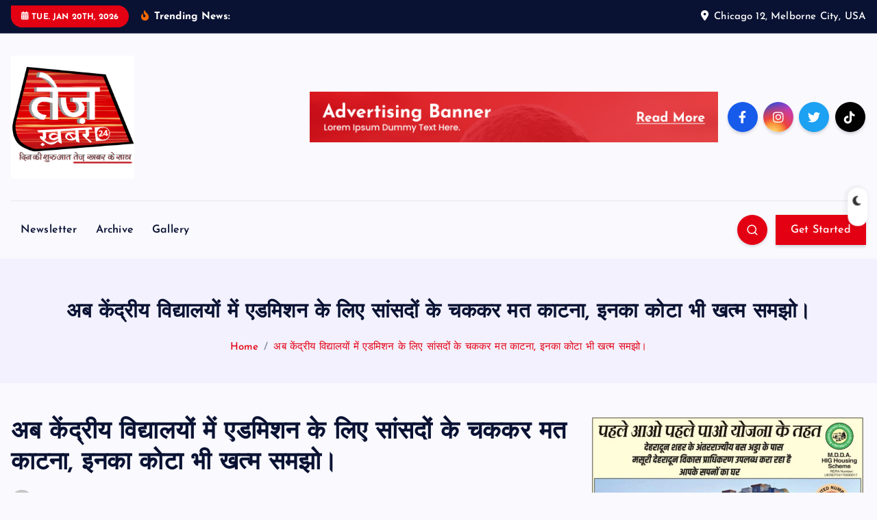

--- FILE ---
content_type: text/html; charset=UTF-8
request_url: https://tejkhabar24.com/uttarakhand-news/now-for-admission-in-kendriya-vidyalayas-dont-go-around-the-mps-and-consider-their-quota-to-be-over/
body_size: 23436
content:
<!DOCTYPE html>
<html dir="ltr" lang="en-US" prefix="og: https://ogp.me/ns#">
	<head>
		<meta charset="UTF-8">
		<meta name="viewport" content="width=device-width, initial-scale=1">
		<meta http-equiv="x-ua-compatible" content="ie=edge">
		
		<link rel="profile" href="https://gmpg.org/xfn/11">
				<link rel="pingback" href="https://tejkhabar24.com/xmlrpc.php">
		
		<title>अब केंद्रीय विद्यालयों में एडमिशन के लिए सांसदों के चककर मत काटना, इनका कोटा भी खत्म समझो। - tejkhabar24</title>

		<!-- All in One SEO 4.8.7.2 - aioseo.com -->
	<meta name="description" content="अब केंद्रीय विद्यालयों में एडमिशन के लिए सांसदों के चककर मत काटना, इनका कोटा भी खत्म समझो….. दिल्ली : केंद्रीय विद्यालयों में दाखिले के लिए सांसदों को मिलने वाले 10 सीटों के कोटे पर केंद्र सरकार ने फिलहाल रोक लगा दी है। • केंद्रीय शिक्षा मंत्रालय का कोटा पिछले साल ही खत्म किया जा चुका" />
	<meta name="robots" content="max-image-preview:large" />
	<meta name="author" content="admin"/>
	<link rel="canonical" href="https://tejkhabar24.com/uttarakhand-news/now-for-admission-in-kendriya-vidyalayas-dont-go-around-the-mps-and-consider-their-quota-to-be-over/" />
	<meta name="generator" content="All in One SEO (AIOSEO) 4.8.7.2" />
		<meta property="og:locale" content="en_US" />
		<meta property="og:site_name" content="tejkhabar24 -" />
		<meta property="og:type" content="article" />
		<meta property="og:title" content="अब केंद्रीय विद्यालयों में एडमिशन के लिए सांसदों के चककर मत काटना, इनका कोटा भी खत्म समझो। - tejkhabar24" />
		<meta property="og:description" content="अब केंद्रीय विद्यालयों में एडमिशन के लिए सांसदों के चककर मत काटना, इनका कोटा भी खत्म समझो….. दिल्ली : केंद्रीय विद्यालयों में दाखिले के लिए सांसदों को मिलने वाले 10 सीटों के कोटे पर केंद्र सरकार ने फिलहाल रोक लगा दी है। • केंद्रीय शिक्षा मंत्रालय का कोटा पिछले साल ही खत्म किया जा चुका" />
		<meta property="og:url" content="https://tejkhabar24.com/uttarakhand-news/now-for-admission-in-kendriya-vidyalayas-dont-go-around-the-mps-and-consider-their-quota-to-be-over/" />
		<meta property="og:image" content="https://tejkhabar24.com/wp-content/uploads/2022/04/InCollage_20220410_080924849.jpg" />
		<meta property="og:image:secure_url" content="https://tejkhabar24.com/wp-content/uploads/2022/04/InCollage_20220410_080924849.jpg" />
		<meta property="og:image:width" content="1024" />
		<meta property="og:image:height" content="768" />
		<meta property="article:published_time" content="2022-04-15T07:56:13+00:00" />
		<meta property="article:modified_time" content="2022-04-15T12:29:47+00:00" />
		<meta name="twitter:card" content="summary_large_image" />
		<meta name="twitter:title" content="अब केंद्रीय विद्यालयों में एडमिशन के लिए सांसदों के चककर मत काटना, इनका कोटा भी खत्म समझो। - tejkhabar24" />
		<meta name="twitter:description" content="अब केंद्रीय विद्यालयों में एडमिशन के लिए सांसदों के चककर मत काटना, इनका कोटा भी खत्म समझो….. दिल्ली : केंद्रीय विद्यालयों में दाखिले के लिए सांसदों को मिलने वाले 10 सीटों के कोटे पर केंद्र सरकार ने फिलहाल रोक लगा दी है। • केंद्रीय शिक्षा मंत्रालय का कोटा पिछले साल ही खत्म किया जा चुका" />
		<meta name="twitter:image" content="https://tejkhabar24.com/wp-content/uploads/2022/04/InCollage_20220410_080924849.jpg" />
		<script type="application/ld+json" class="aioseo-schema">
			{"@context":"https:\/\/schema.org","@graph":[{"@type":"BlogPosting","@id":"https:\/\/tejkhabar24.com\/uttarakhand-news\/now-for-admission-in-kendriya-vidyalayas-dont-go-around-the-mps-and-consider-their-quota-to-be-over\/#blogposting","name":"\u0905\u092c \u0915\u0947\u0902\u0926\u094d\u0930\u0940\u092f \u0935\u093f\u0926\u094d\u092f\u093e\u0932\u092f\u094b\u0902 \u092e\u0947\u0902 \u090f\u0921\u092e\u093f\u0936\u0928 \u0915\u0947 \u0932\u093f\u090f \u0938\u093e\u0902\u0938\u0926\u094b\u0902 \u0915\u0947 \u091a\u0915\u0915\u0930 \u092e\u0924 \u0915\u093e\u091f\u0928\u093e, \u0907\u0928\u0915\u093e \u0915\u094b\u091f\u093e \u092d\u0940 \u0916\u0924\u094d\u092e \u0938\u092e\u091d\u094b\u0964 - tejkhabar24","headline":"\u0905\u092c \u0915\u0947\u0902\u0926\u094d\u0930\u0940\u092f \u0935\u093f\u0926\u094d\u092f\u093e\u0932\u092f\u094b\u0902 \u092e\u0947\u0902 \u090f\u0921\u092e\u093f\u0936\u0928 \u0915\u0947 \u0932\u093f\u090f \u0938\u093e\u0902\u0938\u0926\u094b\u0902 \u0915\u0947 \u091a\u0915\u0915\u0930 \u092e\u0924 \u0915\u093e\u091f\u0928\u093e, \u0907\u0928\u0915\u093e \u0915\u094b\u091f\u093e \u092d\u0940 \u0916\u0924\u094d\u092e \u0938\u092e\u091d\u094b\u0964","author":{"@id":"https:\/\/tejkhabar24.com\/author\/admin\/#author"},"publisher":{"@id":"https:\/\/tejkhabar24.com\/#organization"},"image":{"@type":"ImageObject","url":"https:\/\/tejkhabar24.com\/wp-content\/uploads\/2022\/04\/InCollage_20220410_080924849.jpg","width":1024,"height":768},"datePublished":"2022-04-15T13:26:13+05:30","dateModified":"2022-04-15T17:59:47+05:30","inLanguage":"en-US","mainEntityOfPage":{"@id":"https:\/\/tejkhabar24.com\/uttarakhand-news\/now-for-admission-in-kendriya-vidyalayas-dont-go-around-the-mps-and-consider-their-quota-to-be-over\/#webpage"},"isPartOf":{"@id":"https:\/\/tejkhabar24.com\/uttarakhand-news\/now-for-admission-in-kendriya-vidyalayas-dont-go-around-the-mps-and-consider-their-quota-to-be-over\/#webpage"},"articleSection":"\u0909\u0924\u094d\u0924\u0930\u093e\u0916\u0923\u094d\u0921"},{"@type":"BreadcrumbList","@id":"https:\/\/tejkhabar24.com\/uttarakhand-news\/now-for-admission-in-kendriya-vidyalayas-dont-go-around-the-mps-and-consider-their-quota-to-be-over\/#breadcrumblist","itemListElement":[{"@type":"ListItem","@id":"https:\/\/tejkhabar24.com#listItem","position":1,"name":"Home","item":"https:\/\/tejkhabar24.com","nextItem":{"@type":"ListItem","@id":"https:\/\/tejkhabar24.com\/category\/uttarakhand-news\/#listItem","name":"\u0909\u0924\u094d\u0924\u0930\u093e\u0916\u0923\u094d\u0921"}},{"@type":"ListItem","@id":"https:\/\/tejkhabar24.com\/category\/uttarakhand-news\/#listItem","position":2,"name":"\u0909\u0924\u094d\u0924\u0930\u093e\u0916\u0923\u094d\u0921","item":"https:\/\/tejkhabar24.com\/category\/uttarakhand-news\/","nextItem":{"@type":"ListItem","@id":"https:\/\/tejkhabar24.com\/uttarakhand-news\/now-for-admission-in-kendriya-vidyalayas-dont-go-around-the-mps-and-consider-their-quota-to-be-over\/#listItem","name":"\u0905\u092c \u0915\u0947\u0902\u0926\u094d\u0930\u0940\u092f \u0935\u093f\u0926\u094d\u092f\u093e\u0932\u092f\u094b\u0902 \u092e\u0947\u0902 \u090f\u0921\u092e\u093f\u0936\u0928 \u0915\u0947 \u0932\u093f\u090f \u0938\u093e\u0902\u0938\u0926\u094b\u0902 \u0915\u0947 \u091a\u0915\u0915\u0930 \u092e\u0924 \u0915\u093e\u091f\u0928\u093e, \u0907\u0928\u0915\u093e \u0915\u094b\u091f\u093e \u092d\u0940 \u0916\u0924\u094d\u092e \u0938\u092e\u091d\u094b\u0964"},"previousItem":{"@type":"ListItem","@id":"https:\/\/tejkhabar24.com#listItem","name":"Home"}},{"@type":"ListItem","@id":"https:\/\/tejkhabar24.com\/uttarakhand-news\/now-for-admission-in-kendriya-vidyalayas-dont-go-around-the-mps-and-consider-their-quota-to-be-over\/#listItem","position":3,"name":"\u0905\u092c \u0915\u0947\u0902\u0926\u094d\u0930\u0940\u092f \u0935\u093f\u0926\u094d\u092f\u093e\u0932\u092f\u094b\u0902 \u092e\u0947\u0902 \u090f\u0921\u092e\u093f\u0936\u0928 \u0915\u0947 \u0932\u093f\u090f \u0938\u093e\u0902\u0938\u0926\u094b\u0902 \u0915\u0947 \u091a\u0915\u0915\u0930 \u092e\u0924 \u0915\u093e\u091f\u0928\u093e, \u0907\u0928\u0915\u093e \u0915\u094b\u091f\u093e \u092d\u0940 \u0916\u0924\u094d\u092e \u0938\u092e\u091d\u094b\u0964","previousItem":{"@type":"ListItem","@id":"https:\/\/tejkhabar24.com\/category\/uttarakhand-news\/#listItem","name":"\u0909\u0924\u094d\u0924\u0930\u093e\u0916\u0923\u094d\u0921"}}]},{"@type":"Organization","@id":"https:\/\/tejkhabar24.com\/#organization","name":"tejkhabar24","url":"https:\/\/tejkhabar24.com\/","logo":{"@type":"ImageObject","url":"https:\/\/tejkhabar24.com\/wp-content\/uploads\/2023\/10\/cropped-tezkhabar24-1-1.png","@id":"https:\/\/tejkhabar24.com\/uttarakhand-news\/now-for-admission-in-kendriya-vidyalayas-dont-go-around-the-mps-and-consider-their-quota-to-be-over\/#organizationLogo","width":512,"height":512},"image":{"@id":"https:\/\/tejkhabar24.com\/uttarakhand-news\/now-for-admission-in-kendriya-vidyalayas-dont-go-around-the-mps-and-consider-their-quota-to-be-over\/#organizationLogo"}},{"@type":"Person","@id":"https:\/\/tejkhabar24.com\/author\/admin\/#author","url":"https:\/\/tejkhabar24.com\/author\/admin\/","name":"admin","image":{"@type":"ImageObject","@id":"https:\/\/tejkhabar24.com\/uttarakhand-news\/now-for-admission-in-kendriya-vidyalayas-dont-go-around-the-mps-and-consider-their-quota-to-be-over\/#authorImage","url":"https:\/\/secure.gravatar.com\/avatar\/42486b238230f2b1c192b50fd5527d3ade2ea6585f12b10ecd7778d86fe5f969?s=96&d=mm&r=g","width":96,"height":96,"caption":"admin"}},{"@type":"WebPage","@id":"https:\/\/tejkhabar24.com\/uttarakhand-news\/now-for-admission-in-kendriya-vidyalayas-dont-go-around-the-mps-and-consider-their-quota-to-be-over\/#webpage","url":"https:\/\/tejkhabar24.com\/uttarakhand-news\/now-for-admission-in-kendriya-vidyalayas-dont-go-around-the-mps-and-consider-their-quota-to-be-over\/","name":"\u0905\u092c \u0915\u0947\u0902\u0926\u094d\u0930\u0940\u092f \u0935\u093f\u0926\u094d\u092f\u093e\u0932\u092f\u094b\u0902 \u092e\u0947\u0902 \u090f\u0921\u092e\u093f\u0936\u0928 \u0915\u0947 \u0932\u093f\u090f \u0938\u093e\u0902\u0938\u0926\u094b\u0902 \u0915\u0947 \u091a\u0915\u0915\u0930 \u092e\u0924 \u0915\u093e\u091f\u0928\u093e, \u0907\u0928\u0915\u093e \u0915\u094b\u091f\u093e \u092d\u0940 \u0916\u0924\u094d\u092e \u0938\u092e\u091d\u094b\u0964 - tejkhabar24","description":"\u0905\u092c \u0915\u0947\u0902\u0926\u094d\u0930\u0940\u092f \u0935\u093f\u0926\u094d\u092f\u093e\u0932\u092f\u094b\u0902 \u092e\u0947\u0902 \u090f\u0921\u092e\u093f\u0936\u0928 \u0915\u0947 \u0932\u093f\u090f \u0938\u093e\u0902\u0938\u0926\u094b\u0902 \u0915\u0947 \u091a\u0915\u0915\u0930 \u092e\u0924 \u0915\u093e\u091f\u0928\u093e, \u0907\u0928\u0915\u093e \u0915\u094b\u091f\u093e \u092d\u0940 \u0916\u0924\u094d\u092e \u0938\u092e\u091d\u094b\u2026.. \u0926\u093f\u0932\u094d\u0932\u0940 : \u0915\u0947\u0902\u0926\u094d\u0930\u0940\u092f \u0935\u093f\u0926\u094d\u092f\u093e\u0932\u092f\u094b\u0902 \u092e\u0947\u0902 \u0926\u093e\u0916\u093f\u0932\u0947 \u0915\u0947 \u0932\u093f\u090f \u0938\u093e\u0902\u0938\u0926\u094b\u0902 \u0915\u094b \u092e\u093f\u0932\u0928\u0947 \u0935\u093e\u0932\u0947 10 \u0938\u0940\u091f\u094b\u0902 \u0915\u0947 \u0915\u094b\u091f\u0947 \u092a\u0930 \u0915\u0947\u0902\u0926\u094d\u0930 \u0938\u0930\u0915\u093e\u0930 \u0928\u0947 \u092b\u093f\u0932\u0939\u093e\u0932 \u0930\u094b\u0915 \u0932\u0917\u093e \u0926\u0940 \u0939\u0948\u0964 \u2022 \u0915\u0947\u0902\u0926\u094d\u0930\u0940\u092f \u0936\u093f\u0915\u094d\u0937\u093e \u092e\u0902\u0924\u094d\u0930\u093e\u0932\u092f \u0915\u093e \u0915\u094b\u091f\u093e \u092a\u093f\u091b\u0932\u0947 \u0938\u093e\u0932 \u0939\u0940 \u0916\u0924\u094d\u092e \u0915\u093f\u092f\u093e \u091c\u093e \u091a\u0941\u0915\u093e","inLanguage":"en-US","isPartOf":{"@id":"https:\/\/tejkhabar24.com\/#website"},"breadcrumb":{"@id":"https:\/\/tejkhabar24.com\/uttarakhand-news\/now-for-admission-in-kendriya-vidyalayas-dont-go-around-the-mps-and-consider-their-quota-to-be-over\/#breadcrumblist"},"author":{"@id":"https:\/\/tejkhabar24.com\/author\/admin\/#author"},"creator":{"@id":"https:\/\/tejkhabar24.com\/author\/admin\/#author"},"image":{"@type":"ImageObject","url":"https:\/\/tejkhabar24.com\/wp-content\/uploads\/2022\/04\/InCollage_20220410_080924849.jpg","@id":"https:\/\/tejkhabar24.com\/uttarakhand-news\/now-for-admission-in-kendriya-vidyalayas-dont-go-around-the-mps-and-consider-their-quota-to-be-over\/#mainImage","width":1024,"height":768},"primaryImageOfPage":{"@id":"https:\/\/tejkhabar24.com\/uttarakhand-news\/now-for-admission-in-kendriya-vidyalayas-dont-go-around-the-mps-and-consider-their-quota-to-be-over\/#mainImage"},"datePublished":"2022-04-15T13:26:13+05:30","dateModified":"2022-04-15T17:59:47+05:30"},{"@type":"WebSite","@id":"https:\/\/tejkhabar24.com\/#website","url":"https:\/\/tejkhabar24.com\/","name":"tejkhabar24","inLanguage":"en-US","publisher":{"@id":"https:\/\/tejkhabar24.com\/#organization"}}]}
		</script>
		<!-- All in One SEO -->

<link rel="alternate" type="application/rss+xml" title="tejkhabar24 &raquo; Feed" href="https://tejkhabar24.com/feed/" />
<link rel="alternate" type="application/rss+xml" title="tejkhabar24 &raquo; Comments Feed" href="https://tejkhabar24.com/comments/feed/" />
<link rel="alternate" type="application/rss+xml" title="tejkhabar24 &raquo; अब केंद्रीय विद्यालयों में एडमिशन के लिए सांसदों के चककर मत काटना, इनका कोटा भी खत्म समझो। Comments Feed" href="https://tejkhabar24.com/uttarakhand-news/now-for-admission-in-kendriya-vidyalayas-dont-go-around-the-mps-and-consider-their-quota-to-be-over/feed/" />
<link rel="alternate" title="oEmbed (JSON)" type="application/json+oembed" href="https://tejkhabar24.com/wp-json/oembed/1.0/embed?url=https%3A%2F%2Ftejkhabar24.com%2Futtarakhand-news%2Fnow-for-admission-in-kendriya-vidyalayas-dont-go-around-the-mps-and-consider-their-quota-to-be-over%2F" />
<link rel="alternate" title="oEmbed (XML)" type="text/xml+oembed" href="https://tejkhabar24.com/wp-json/oembed/1.0/embed?url=https%3A%2F%2Ftejkhabar24.com%2Futtarakhand-news%2Fnow-for-admission-in-kendriya-vidyalayas-dont-go-around-the-mps-and-consider-their-quota-to-be-over%2F&#038;format=xml" />
<style id='wp-img-auto-sizes-contain-inline-css' type='text/css'>
img:is([sizes=auto i],[sizes^="auto," i]){contain-intrinsic-size:3000px 1500px}
/*# sourceURL=wp-img-auto-sizes-contain-inline-css */
</style>
<style id='wp-emoji-styles-inline-css' type='text/css'>

	img.wp-smiley, img.emoji {
		display: inline !important;
		border: none !important;
		box-shadow: none !important;
		height: 1em !important;
		width: 1em !important;
		margin: 0 0.07em !important;
		vertical-align: -0.1em !important;
		background: none !important;
		padding: 0 !important;
	}
/*# sourceURL=wp-emoji-styles-inline-css */
</style>
<style id='wp-block-library-inline-css' type='text/css'>
:root{--wp-block-synced-color:#7a00df;--wp-block-synced-color--rgb:122,0,223;--wp-bound-block-color:var(--wp-block-synced-color);--wp-editor-canvas-background:#ddd;--wp-admin-theme-color:#007cba;--wp-admin-theme-color--rgb:0,124,186;--wp-admin-theme-color-darker-10:#006ba1;--wp-admin-theme-color-darker-10--rgb:0,107,160.5;--wp-admin-theme-color-darker-20:#005a87;--wp-admin-theme-color-darker-20--rgb:0,90,135;--wp-admin-border-width-focus:2px}@media (min-resolution:192dpi){:root{--wp-admin-border-width-focus:1.5px}}.wp-element-button{cursor:pointer}:root .has-very-light-gray-background-color{background-color:#eee}:root .has-very-dark-gray-background-color{background-color:#313131}:root .has-very-light-gray-color{color:#eee}:root .has-very-dark-gray-color{color:#313131}:root .has-vivid-green-cyan-to-vivid-cyan-blue-gradient-background{background:linear-gradient(135deg,#00d084,#0693e3)}:root .has-purple-crush-gradient-background{background:linear-gradient(135deg,#34e2e4,#4721fb 50%,#ab1dfe)}:root .has-hazy-dawn-gradient-background{background:linear-gradient(135deg,#faaca8,#dad0ec)}:root .has-subdued-olive-gradient-background{background:linear-gradient(135deg,#fafae1,#67a671)}:root .has-atomic-cream-gradient-background{background:linear-gradient(135deg,#fdd79a,#004a59)}:root .has-nightshade-gradient-background{background:linear-gradient(135deg,#330968,#31cdcf)}:root .has-midnight-gradient-background{background:linear-gradient(135deg,#020381,#2874fc)}:root{--wp--preset--font-size--normal:16px;--wp--preset--font-size--huge:42px}.has-regular-font-size{font-size:1em}.has-larger-font-size{font-size:2.625em}.has-normal-font-size{font-size:var(--wp--preset--font-size--normal)}.has-huge-font-size{font-size:var(--wp--preset--font-size--huge)}.has-text-align-center{text-align:center}.has-text-align-left{text-align:left}.has-text-align-right{text-align:right}.has-fit-text{white-space:nowrap!important}#end-resizable-editor-section{display:none}.aligncenter{clear:both}.items-justified-left{justify-content:flex-start}.items-justified-center{justify-content:center}.items-justified-right{justify-content:flex-end}.items-justified-space-between{justify-content:space-between}.screen-reader-text{border:0;clip-path:inset(50%);height:1px;margin:-1px;overflow:hidden;padding:0;position:absolute;width:1px;word-wrap:normal!important}.screen-reader-text:focus{background-color:#ddd;clip-path:none;color:#444;display:block;font-size:1em;height:auto;left:5px;line-height:normal;padding:15px 23px 14px;text-decoration:none;top:5px;width:auto;z-index:100000}html :where(.has-border-color){border-style:solid}html :where([style*=border-top-color]){border-top-style:solid}html :where([style*=border-right-color]){border-right-style:solid}html :where([style*=border-bottom-color]){border-bottom-style:solid}html :where([style*=border-left-color]){border-left-style:solid}html :where([style*=border-width]){border-style:solid}html :where([style*=border-top-width]){border-top-style:solid}html :where([style*=border-right-width]){border-right-style:solid}html :where([style*=border-bottom-width]){border-bottom-style:solid}html :where([style*=border-left-width]){border-left-style:solid}html :where(img[class*=wp-image-]){height:auto;max-width:100%}:where(figure){margin:0 0 1em}html :where(.is-position-sticky){--wp-admin--admin-bar--position-offset:var(--wp-admin--admin-bar--height,0px)}@media screen and (max-width:600px){html :where(.is-position-sticky){--wp-admin--admin-bar--position-offset:0px}}

/*# sourceURL=wp-block-library-inline-css */
</style><style id='wp-block-image-inline-css' type='text/css'>
.wp-block-image>a,.wp-block-image>figure>a{display:inline-block}.wp-block-image img{box-sizing:border-box;height:auto;max-width:100%;vertical-align:bottom}@media not (prefers-reduced-motion){.wp-block-image img.hide{visibility:hidden}.wp-block-image img.show{animation:show-content-image .4s}}.wp-block-image[style*=border-radius] img,.wp-block-image[style*=border-radius]>a{border-radius:inherit}.wp-block-image.has-custom-border img{box-sizing:border-box}.wp-block-image.aligncenter{text-align:center}.wp-block-image.alignfull>a,.wp-block-image.alignwide>a{width:100%}.wp-block-image.alignfull img,.wp-block-image.alignwide img{height:auto;width:100%}.wp-block-image .aligncenter,.wp-block-image .alignleft,.wp-block-image .alignright,.wp-block-image.aligncenter,.wp-block-image.alignleft,.wp-block-image.alignright{display:table}.wp-block-image .aligncenter>figcaption,.wp-block-image .alignleft>figcaption,.wp-block-image .alignright>figcaption,.wp-block-image.aligncenter>figcaption,.wp-block-image.alignleft>figcaption,.wp-block-image.alignright>figcaption{caption-side:bottom;display:table-caption}.wp-block-image .alignleft{float:left;margin:.5em 1em .5em 0}.wp-block-image .alignright{float:right;margin:.5em 0 .5em 1em}.wp-block-image .aligncenter{margin-left:auto;margin-right:auto}.wp-block-image :where(figcaption){margin-bottom:1em;margin-top:.5em}.wp-block-image.is-style-circle-mask img{border-radius:9999px}@supports ((-webkit-mask-image:none) or (mask-image:none)) or (-webkit-mask-image:none){.wp-block-image.is-style-circle-mask img{border-radius:0;-webkit-mask-image:url('data:image/svg+xml;utf8,<svg viewBox="0 0 100 100" xmlns="http://www.w3.org/2000/svg"><circle cx="50" cy="50" r="50"/></svg>');mask-image:url('data:image/svg+xml;utf8,<svg viewBox="0 0 100 100" xmlns="http://www.w3.org/2000/svg"><circle cx="50" cy="50" r="50"/></svg>');mask-mode:alpha;-webkit-mask-position:center;mask-position:center;-webkit-mask-repeat:no-repeat;mask-repeat:no-repeat;-webkit-mask-size:contain;mask-size:contain}}:root :where(.wp-block-image.is-style-rounded img,.wp-block-image .is-style-rounded img){border-radius:9999px}.wp-block-image figure{margin:0}.wp-lightbox-container{display:flex;flex-direction:column;position:relative}.wp-lightbox-container img{cursor:zoom-in}.wp-lightbox-container img:hover+button{opacity:1}.wp-lightbox-container button{align-items:center;backdrop-filter:blur(16px) saturate(180%);background-color:#5a5a5a40;border:none;border-radius:4px;cursor:zoom-in;display:flex;height:20px;justify-content:center;opacity:0;padding:0;position:absolute;right:16px;text-align:center;top:16px;width:20px;z-index:100}@media not (prefers-reduced-motion){.wp-lightbox-container button{transition:opacity .2s ease}}.wp-lightbox-container button:focus-visible{outline:3px auto #5a5a5a40;outline:3px auto -webkit-focus-ring-color;outline-offset:3px}.wp-lightbox-container button:hover{cursor:pointer;opacity:1}.wp-lightbox-container button:focus{opacity:1}.wp-lightbox-container button:focus,.wp-lightbox-container button:hover,.wp-lightbox-container button:not(:hover):not(:active):not(.has-background){background-color:#5a5a5a40;border:none}.wp-lightbox-overlay{box-sizing:border-box;cursor:zoom-out;height:100vh;left:0;overflow:hidden;position:fixed;top:0;visibility:hidden;width:100%;z-index:100000}.wp-lightbox-overlay .close-button{align-items:center;cursor:pointer;display:flex;justify-content:center;min-height:40px;min-width:40px;padding:0;position:absolute;right:calc(env(safe-area-inset-right) + 16px);top:calc(env(safe-area-inset-top) + 16px);z-index:5000000}.wp-lightbox-overlay .close-button:focus,.wp-lightbox-overlay .close-button:hover,.wp-lightbox-overlay .close-button:not(:hover):not(:active):not(.has-background){background:none;border:none}.wp-lightbox-overlay .lightbox-image-container{height:var(--wp--lightbox-container-height);left:50%;overflow:hidden;position:absolute;top:50%;transform:translate(-50%,-50%);transform-origin:top left;width:var(--wp--lightbox-container-width);z-index:9999999999}.wp-lightbox-overlay .wp-block-image{align-items:center;box-sizing:border-box;display:flex;height:100%;justify-content:center;margin:0;position:relative;transform-origin:0 0;width:100%;z-index:3000000}.wp-lightbox-overlay .wp-block-image img{height:var(--wp--lightbox-image-height);min-height:var(--wp--lightbox-image-height);min-width:var(--wp--lightbox-image-width);width:var(--wp--lightbox-image-width)}.wp-lightbox-overlay .wp-block-image figcaption{display:none}.wp-lightbox-overlay button{background:none;border:none}.wp-lightbox-overlay .scrim{background-color:#fff;height:100%;opacity:.9;position:absolute;width:100%;z-index:2000000}.wp-lightbox-overlay.active{visibility:visible}@media not (prefers-reduced-motion){.wp-lightbox-overlay.active{animation:turn-on-visibility .25s both}.wp-lightbox-overlay.active img{animation:turn-on-visibility .35s both}.wp-lightbox-overlay.show-closing-animation:not(.active){animation:turn-off-visibility .35s both}.wp-lightbox-overlay.show-closing-animation:not(.active) img{animation:turn-off-visibility .25s both}.wp-lightbox-overlay.zoom.active{animation:none;opacity:1;visibility:visible}.wp-lightbox-overlay.zoom.active .lightbox-image-container{animation:lightbox-zoom-in .4s}.wp-lightbox-overlay.zoom.active .lightbox-image-container img{animation:none}.wp-lightbox-overlay.zoom.active .scrim{animation:turn-on-visibility .4s forwards}.wp-lightbox-overlay.zoom.show-closing-animation:not(.active){animation:none}.wp-lightbox-overlay.zoom.show-closing-animation:not(.active) .lightbox-image-container{animation:lightbox-zoom-out .4s}.wp-lightbox-overlay.zoom.show-closing-animation:not(.active) .lightbox-image-container img{animation:none}.wp-lightbox-overlay.zoom.show-closing-animation:not(.active) .scrim{animation:turn-off-visibility .4s forwards}}@keyframes show-content-image{0%{visibility:hidden}99%{visibility:hidden}to{visibility:visible}}@keyframes turn-on-visibility{0%{opacity:0}to{opacity:1}}@keyframes turn-off-visibility{0%{opacity:1;visibility:visible}99%{opacity:0;visibility:visible}to{opacity:0;visibility:hidden}}@keyframes lightbox-zoom-in{0%{transform:translate(calc((-100vw + var(--wp--lightbox-scrollbar-width))/2 + var(--wp--lightbox-initial-left-position)),calc(-50vh + var(--wp--lightbox-initial-top-position))) scale(var(--wp--lightbox-scale))}to{transform:translate(-50%,-50%) scale(1)}}@keyframes lightbox-zoom-out{0%{transform:translate(-50%,-50%) scale(1);visibility:visible}99%{visibility:visible}to{transform:translate(calc((-100vw + var(--wp--lightbox-scrollbar-width))/2 + var(--wp--lightbox-initial-left-position)),calc(-50vh + var(--wp--lightbox-initial-top-position))) scale(var(--wp--lightbox-scale));visibility:hidden}}
/*# sourceURL=https://tejkhabar24.com/wp-includes/blocks/image/style.min.css */
</style>
<style id='wp-block-latest-posts-inline-css' type='text/css'>
.wp-block-latest-posts{box-sizing:border-box}.wp-block-latest-posts.alignleft{margin-right:2em}.wp-block-latest-posts.alignright{margin-left:2em}.wp-block-latest-posts.wp-block-latest-posts__list{list-style:none}.wp-block-latest-posts.wp-block-latest-posts__list li{clear:both;overflow-wrap:break-word}.wp-block-latest-posts.is-grid{display:flex;flex-wrap:wrap}.wp-block-latest-posts.is-grid li{margin:0 1.25em 1.25em 0;width:100%}@media (min-width:600px){.wp-block-latest-posts.columns-2 li{width:calc(50% - .625em)}.wp-block-latest-posts.columns-2 li:nth-child(2n){margin-right:0}.wp-block-latest-posts.columns-3 li{width:calc(33.33333% - .83333em)}.wp-block-latest-posts.columns-3 li:nth-child(3n){margin-right:0}.wp-block-latest-posts.columns-4 li{width:calc(25% - .9375em)}.wp-block-latest-posts.columns-4 li:nth-child(4n){margin-right:0}.wp-block-latest-posts.columns-5 li{width:calc(20% - 1em)}.wp-block-latest-posts.columns-5 li:nth-child(5n){margin-right:0}.wp-block-latest-posts.columns-6 li{width:calc(16.66667% - 1.04167em)}.wp-block-latest-posts.columns-6 li:nth-child(6n){margin-right:0}}:root :where(.wp-block-latest-posts.is-grid){padding:0}:root :where(.wp-block-latest-posts.wp-block-latest-posts__list){padding-left:0}.wp-block-latest-posts__post-author,.wp-block-latest-posts__post-date{display:block;font-size:.8125em}.wp-block-latest-posts__post-excerpt,.wp-block-latest-posts__post-full-content{margin-bottom:1em;margin-top:.5em}.wp-block-latest-posts__featured-image a{display:inline-block}.wp-block-latest-posts__featured-image img{height:auto;max-width:100%;width:auto}.wp-block-latest-posts__featured-image.alignleft{float:left;margin-right:1em}.wp-block-latest-posts__featured-image.alignright{float:right;margin-left:1em}.wp-block-latest-posts__featured-image.aligncenter{margin-bottom:1em;text-align:center}
/*# sourceURL=https://tejkhabar24.com/wp-includes/blocks/latest-posts/style.min.css */
</style>
<style id='wp-block-video-inline-css' type='text/css'>
.wp-block-video{box-sizing:border-box}.wp-block-video video{height:auto;vertical-align:middle;width:100%}@supports (position:sticky){.wp-block-video [poster]{object-fit:cover}}.wp-block-video.aligncenter{text-align:center}.wp-block-video :where(figcaption){margin-bottom:1em;margin-top:.5em}
/*# sourceURL=https://tejkhabar24.com/wp-includes/blocks/video/style.min.css */
</style>
<style id='wp-block-embed-inline-css' type='text/css'>
.wp-block-embed.alignleft,.wp-block-embed.alignright,.wp-block[data-align=left]>[data-type="core/embed"],.wp-block[data-align=right]>[data-type="core/embed"]{max-width:360px;width:100%}.wp-block-embed.alignleft .wp-block-embed__wrapper,.wp-block-embed.alignright .wp-block-embed__wrapper,.wp-block[data-align=left]>[data-type="core/embed"] .wp-block-embed__wrapper,.wp-block[data-align=right]>[data-type="core/embed"] .wp-block-embed__wrapper{min-width:280px}.wp-block-cover .wp-block-embed{min-height:240px;min-width:320px}.wp-block-embed{overflow-wrap:break-word}.wp-block-embed :where(figcaption){margin-bottom:1em;margin-top:.5em}.wp-block-embed iframe{max-width:100%}.wp-block-embed__wrapper{position:relative}.wp-embed-responsive .wp-has-aspect-ratio .wp-block-embed__wrapper:before{content:"";display:block;padding-top:50%}.wp-embed-responsive .wp-has-aspect-ratio iframe{bottom:0;height:100%;left:0;position:absolute;right:0;top:0;width:100%}.wp-embed-responsive .wp-embed-aspect-21-9 .wp-block-embed__wrapper:before{padding-top:42.85%}.wp-embed-responsive .wp-embed-aspect-18-9 .wp-block-embed__wrapper:before{padding-top:50%}.wp-embed-responsive .wp-embed-aspect-16-9 .wp-block-embed__wrapper:before{padding-top:56.25%}.wp-embed-responsive .wp-embed-aspect-4-3 .wp-block-embed__wrapper:before{padding-top:75%}.wp-embed-responsive .wp-embed-aspect-1-1 .wp-block-embed__wrapper:before{padding-top:100%}.wp-embed-responsive .wp-embed-aspect-9-16 .wp-block-embed__wrapper:before{padding-top:177.77%}.wp-embed-responsive .wp-embed-aspect-1-2 .wp-block-embed__wrapper:before{padding-top:200%}
/*# sourceURL=https://tejkhabar24.com/wp-includes/blocks/embed/style.min.css */
</style>
<style id='global-styles-inline-css' type='text/css'>
:root{--wp--preset--aspect-ratio--square: 1;--wp--preset--aspect-ratio--4-3: 4/3;--wp--preset--aspect-ratio--3-4: 3/4;--wp--preset--aspect-ratio--3-2: 3/2;--wp--preset--aspect-ratio--2-3: 2/3;--wp--preset--aspect-ratio--16-9: 16/9;--wp--preset--aspect-ratio--9-16: 9/16;--wp--preset--color--black: #000000;--wp--preset--color--cyan-bluish-gray: #abb8c3;--wp--preset--color--white: #ffffff;--wp--preset--color--pale-pink: #f78da7;--wp--preset--color--vivid-red: #cf2e2e;--wp--preset--color--luminous-vivid-orange: #ff6900;--wp--preset--color--luminous-vivid-amber: #fcb900;--wp--preset--color--light-green-cyan: #7bdcb5;--wp--preset--color--vivid-green-cyan: #00d084;--wp--preset--color--pale-cyan-blue: #8ed1fc;--wp--preset--color--vivid-cyan-blue: #0693e3;--wp--preset--color--vivid-purple: #9b51e0;--wp--preset--gradient--vivid-cyan-blue-to-vivid-purple: linear-gradient(135deg,rgb(6,147,227) 0%,rgb(155,81,224) 100%);--wp--preset--gradient--light-green-cyan-to-vivid-green-cyan: linear-gradient(135deg,rgb(122,220,180) 0%,rgb(0,208,130) 100%);--wp--preset--gradient--luminous-vivid-amber-to-luminous-vivid-orange: linear-gradient(135deg,rgb(252,185,0) 0%,rgb(255,105,0) 100%);--wp--preset--gradient--luminous-vivid-orange-to-vivid-red: linear-gradient(135deg,rgb(255,105,0) 0%,rgb(207,46,46) 100%);--wp--preset--gradient--very-light-gray-to-cyan-bluish-gray: linear-gradient(135deg,rgb(238,238,238) 0%,rgb(169,184,195) 100%);--wp--preset--gradient--cool-to-warm-spectrum: linear-gradient(135deg,rgb(74,234,220) 0%,rgb(151,120,209) 20%,rgb(207,42,186) 40%,rgb(238,44,130) 60%,rgb(251,105,98) 80%,rgb(254,248,76) 100%);--wp--preset--gradient--blush-light-purple: linear-gradient(135deg,rgb(255,206,236) 0%,rgb(152,150,240) 100%);--wp--preset--gradient--blush-bordeaux: linear-gradient(135deg,rgb(254,205,165) 0%,rgb(254,45,45) 50%,rgb(107,0,62) 100%);--wp--preset--gradient--luminous-dusk: linear-gradient(135deg,rgb(255,203,112) 0%,rgb(199,81,192) 50%,rgb(65,88,208) 100%);--wp--preset--gradient--pale-ocean: linear-gradient(135deg,rgb(255,245,203) 0%,rgb(182,227,212) 50%,rgb(51,167,181) 100%);--wp--preset--gradient--electric-grass: linear-gradient(135deg,rgb(202,248,128) 0%,rgb(113,206,126) 100%);--wp--preset--gradient--midnight: linear-gradient(135deg,rgb(2,3,129) 0%,rgb(40,116,252) 100%);--wp--preset--font-size--small: 13px;--wp--preset--font-size--medium: 20px;--wp--preset--font-size--large: 36px;--wp--preset--font-size--x-large: 42px;--wp--preset--spacing--20: 0.44rem;--wp--preset--spacing--30: 0.67rem;--wp--preset--spacing--40: 1rem;--wp--preset--spacing--50: 1.5rem;--wp--preset--spacing--60: 2.25rem;--wp--preset--spacing--70: 3.38rem;--wp--preset--spacing--80: 5.06rem;--wp--preset--shadow--natural: 6px 6px 9px rgba(0, 0, 0, 0.2);--wp--preset--shadow--deep: 12px 12px 50px rgba(0, 0, 0, 0.4);--wp--preset--shadow--sharp: 6px 6px 0px rgba(0, 0, 0, 0.2);--wp--preset--shadow--outlined: 6px 6px 0px -3px rgb(255, 255, 255), 6px 6px rgb(0, 0, 0);--wp--preset--shadow--crisp: 6px 6px 0px rgb(0, 0, 0);}:where(.is-layout-flex){gap: 0.5em;}:where(.is-layout-grid){gap: 0.5em;}body .is-layout-flex{display: flex;}.is-layout-flex{flex-wrap: wrap;align-items: center;}.is-layout-flex > :is(*, div){margin: 0;}body .is-layout-grid{display: grid;}.is-layout-grid > :is(*, div){margin: 0;}:where(.wp-block-columns.is-layout-flex){gap: 2em;}:where(.wp-block-columns.is-layout-grid){gap: 2em;}:where(.wp-block-post-template.is-layout-flex){gap: 1.25em;}:where(.wp-block-post-template.is-layout-grid){gap: 1.25em;}.has-black-color{color: var(--wp--preset--color--black) !important;}.has-cyan-bluish-gray-color{color: var(--wp--preset--color--cyan-bluish-gray) !important;}.has-white-color{color: var(--wp--preset--color--white) !important;}.has-pale-pink-color{color: var(--wp--preset--color--pale-pink) !important;}.has-vivid-red-color{color: var(--wp--preset--color--vivid-red) !important;}.has-luminous-vivid-orange-color{color: var(--wp--preset--color--luminous-vivid-orange) !important;}.has-luminous-vivid-amber-color{color: var(--wp--preset--color--luminous-vivid-amber) !important;}.has-light-green-cyan-color{color: var(--wp--preset--color--light-green-cyan) !important;}.has-vivid-green-cyan-color{color: var(--wp--preset--color--vivid-green-cyan) !important;}.has-pale-cyan-blue-color{color: var(--wp--preset--color--pale-cyan-blue) !important;}.has-vivid-cyan-blue-color{color: var(--wp--preset--color--vivid-cyan-blue) !important;}.has-vivid-purple-color{color: var(--wp--preset--color--vivid-purple) !important;}.has-black-background-color{background-color: var(--wp--preset--color--black) !important;}.has-cyan-bluish-gray-background-color{background-color: var(--wp--preset--color--cyan-bluish-gray) !important;}.has-white-background-color{background-color: var(--wp--preset--color--white) !important;}.has-pale-pink-background-color{background-color: var(--wp--preset--color--pale-pink) !important;}.has-vivid-red-background-color{background-color: var(--wp--preset--color--vivid-red) !important;}.has-luminous-vivid-orange-background-color{background-color: var(--wp--preset--color--luminous-vivid-orange) !important;}.has-luminous-vivid-amber-background-color{background-color: var(--wp--preset--color--luminous-vivid-amber) !important;}.has-light-green-cyan-background-color{background-color: var(--wp--preset--color--light-green-cyan) !important;}.has-vivid-green-cyan-background-color{background-color: var(--wp--preset--color--vivid-green-cyan) !important;}.has-pale-cyan-blue-background-color{background-color: var(--wp--preset--color--pale-cyan-blue) !important;}.has-vivid-cyan-blue-background-color{background-color: var(--wp--preset--color--vivid-cyan-blue) !important;}.has-vivid-purple-background-color{background-color: var(--wp--preset--color--vivid-purple) !important;}.has-black-border-color{border-color: var(--wp--preset--color--black) !important;}.has-cyan-bluish-gray-border-color{border-color: var(--wp--preset--color--cyan-bluish-gray) !important;}.has-white-border-color{border-color: var(--wp--preset--color--white) !important;}.has-pale-pink-border-color{border-color: var(--wp--preset--color--pale-pink) !important;}.has-vivid-red-border-color{border-color: var(--wp--preset--color--vivid-red) !important;}.has-luminous-vivid-orange-border-color{border-color: var(--wp--preset--color--luminous-vivid-orange) !important;}.has-luminous-vivid-amber-border-color{border-color: var(--wp--preset--color--luminous-vivid-amber) !important;}.has-light-green-cyan-border-color{border-color: var(--wp--preset--color--light-green-cyan) !important;}.has-vivid-green-cyan-border-color{border-color: var(--wp--preset--color--vivid-green-cyan) !important;}.has-pale-cyan-blue-border-color{border-color: var(--wp--preset--color--pale-cyan-blue) !important;}.has-vivid-cyan-blue-border-color{border-color: var(--wp--preset--color--vivid-cyan-blue) !important;}.has-vivid-purple-border-color{border-color: var(--wp--preset--color--vivid-purple) !important;}.has-vivid-cyan-blue-to-vivid-purple-gradient-background{background: var(--wp--preset--gradient--vivid-cyan-blue-to-vivid-purple) !important;}.has-light-green-cyan-to-vivid-green-cyan-gradient-background{background: var(--wp--preset--gradient--light-green-cyan-to-vivid-green-cyan) !important;}.has-luminous-vivid-amber-to-luminous-vivid-orange-gradient-background{background: var(--wp--preset--gradient--luminous-vivid-amber-to-luminous-vivid-orange) !important;}.has-luminous-vivid-orange-to-vivid-red-gradient-background{background: var(--wp--preset--gradient--luminous-vivid-orange-to-vivid-red) !important;}.has-very-light-gray-to-cyan-bluish-gray-gradient-background{background: var(--wp--preset--gradient--very-light-gray-to-cyan-bluish-gray) !important;}.has-cool-to-warm-spectrum-gradient-background{background: var(--wp--preset--gradient--cool-to-warm-spectrum) !important;}.has-blush-light-purple-gradient-background{background: var(--wp--preset--gradient--blush-light-purple) !important;}.has-blush-bordeaux-gradient-background{background: var(--wp--preset--gradient--blush-bordeaux) !important;}.has-luminous-dusk-gradient-background{background: var(--wp--preset--gradient--luminous-dusk) !important;}.has-pale-ocean-gradient-background{background: var(--wp--preset--gradient--pale-ocean) !important;}.has-electric-grass-gradient-background{background: var(--wp--preset--gradient--electric-grass) !important;}.has-midnight-gradient-background{background: var(--wp--preset--gradient--midnight) !important;}.has-small-font-size{font-size: var(--wp--preset--font-size--small) !important;}.has-medium-font-size{font-size: var(--wp--preset--font-size--medium) !important;}.has-large-font-size{font-size: var(--wp--preset--font-size--large) !important;}.has-x-large-font-size{font-size: var(--wp--preset--font-size--x-large) !important;}
/*# sourceURL=global-styles-inline-css */
</style>

<style id='classic-theme-styles-inline-css' type='text/css'>
/*! This file is auto-generated */
.wp-block-button__link{color:#fff;background-color:#32373c;border-radius:9999px;box-shadow:none;text-decoration:none;padding:calc(.667em + 2px) calc(1.333em + 2px);font-size:1.125em}.wp-block-file__button{background:#32373c;color:#fff;text-decoration:none}
/*# sourceURL=/wp-includes/css/classic-themes.min.css */
</style>
<link rel='stylesheet' id='wp_automatic_gallery_style-css' href='https://tejkhabar24.com/wp-content/plugins/wp-automatic/css/wp-automatic.css?ver=1.0.0' type='text/css' media='all' />
<link rel='stylesheet' id='slick-css' href='https://tejkhabar24.com/wp-content/themes/newsmash/assets/vendors/css/slick.css?ver=6.9' type='text/css' media='all' />
<link rel='stylesheet' id='all-css-css' href='https://tejkhabar24.com/wp-content/themes/newsmash/assets/vendors/css/all.min.css?ver=6.9' type='text/css' media='all' />
<link rel='stylesheet' id='animate-css' href='https://tejkhabar24.com/wp-content/themes/newsmash/assets/vendors/css/animate.min.css?ver=6.9' type='text/css' media='all' />
<link rel='stylesheet' id='newsmash-core-css' href='https://tejkhabar24.com/wp-content/themes/newsmash/assets/css/core.css?ver=6.9' type='text/css' media='all' />
<link rel='stylesheet' id='newsmash-theme-css' href='https://tejkhabar24.com/wp-content/themes/newsmash/assets/css/themes.css?ver=6.9' type='text/css' media='all' />
<link rel='stylesheet' id='newsmash-woocommerce-css' href='https://tejkhabar24.com/wp-content/themes/newsmash/assets/css/woo-styles.css?ver=6.9' type='text/css' media='all' />
<link rel='stylesheet' id='newsmash-dark-css' href='https://tejkhabar24.com/wp-content/themes/newsmash/assets/css/dark.css?ver=6.9' type='text/css' media='all' />
<link rel='stylesheet' id='newsmash-responsive-css' href='https://tejkhabar24.com/wp-content/themes/newsmash/assets/css/responsive.css?ver=6.9' type='text/css' media='all' />
<link rel='stylesheet' id='newsmash-style-css' href='https://tejkhabar24.com/wp-content/themes/newsdaily/style.css?ver=6.9' type='text/css' media='all' />
<style id='newsmash-style-inline-css' type='text/css'>
.dt-container-md,.dt__slider-main .owl-dots {
						max-width: 1340px;
					}
	@media (min-width: 992px) {#dt-main {
					max-width:67%;
					flex-basis:67%;
				}
#dt-sidebar {
					max-width:33%;
					flex-basis:33%;
				}}

/*# sourceURL=newsmash-style-inline-css */
</style>
<link rel='stylesheet' id='newsmash-google-fonts-css' href='https://tejkhabar24.com/wp-content/fonts/e44f2ea0d08b5043ed99d5d57ce251ee.css' type='text/css' media='all' />
<link rel='stylesheet' id='newsdaily-parent-theme-style-css' href='https://tejkhabar24.com/wp-content/themes/newsmash/style.css?ver=6.9' type='text/css' media='all' />
<script type="text/javascript" src="https://tejkhabar24.com/wp-includes/js/jquery/jquery.min.js?ver=3.7.1" id="jquery-core-js"></script>
<script type="text/javascript" src="https://tejkhabar24.com/wp-includes/js/jquery/jquery-migrate.min.js?ver=3.4.1" id="jquery-migrate-js"></script>
<script type="text/javascript" src="https://tejkhabar24.com/wp-content/plugins/wp-automatic/js/main-front.js?ver=6.9" id="wp_automatic_gallery-js"></script>
<script type="text/javascript" src="https://tejkhabar24.com/wp-content/themes/newsmash/assets/vendors/js/slick.min.js?ver=1" id="slick-js"></script>
<link rel="https://api.w.org/" href="https://tejkhabar24.com/wp-json/" /><link rel="alternate" title="JSON" type="application/json" href="https://tejkhabar24.com/wp-json/wp/v2/posts/2863" /><link rel="EditURI" type="application/rsd+xml" title="RSD" href="https://tejkhabar24.com/xmlrpc.php?rsd" />
<meta name="generator" content="WordPress 6.9" />
<link rel='shortlink' href='https://tejkhabar24.com/?p=2863' />
	<style type="text/css">
			body header .site--logo .site--title,
		body header .site--logo .site--description {
			color: #161C2D;
		}
		</style>
	<link rel="icon" href="https://tejkhabar24.com/wp-content/uploads/2023/10/cropped-tezkhabar24-1-1-32x32.png" sizes="32x32" />
<link rel="icon" href="https://tejkhabar24.com/wp-content/uploads/2023/10/cropped-tezkhabar24-1-1-192x192.png" sizes="192x192" />
<link rel="apple-touch-icon" href="https://tejkhabar24.com/wp-content/uploads/2023/10/cropped-tezkhabar24-1-1-180x180.png" />
<meta name="msapplication-TileImage" content="https://tejkhabar24.com/wp-content/uploads/2023/10/cropped-tezkhabar24-1-1-270x270.png" />
		
<div class="dt_switcherdarkbtn">
        <div class="dt_switcherdarkbtn-left"></div>
        <div class="dt_switcherdarkbtn-inner"></div>
    </div>
	</head>
<body class="wp-singular post-template-default single single-post postid-2863 single-format-standard wp-custom-logo wp-theme-newsmash wp-child-theme-newsdaily section--title-two sticky-header sticky-sidebar btn--effect-one">
	 <div class="dt_readingbar-wrapper">
        <div class="dt_readingbar"></div>
    </div>
	<div id="page" class="site">
		<a class="skip-link screen-reader-text" href="#content">Skip to content</a>
	
			 <div id="dt_preloader" class="dt_preloader">
			<div class="dt_preloader-inner">
				<div class="dt_preloader-handle">
					<button type="button" class="dt_preloader-close site--close"></button>
					<div class="dt_preloader-animation">
						<div class="dt_preloader-object one"></div>
						<div class="dt_preloader-object two"></div>
						<div class="dt_preloader-object three"></div>
						<div class="dt_preloader-object four"></div>
					</div>
				</div>
			</div>
		</div>
		
<header id="dt_header" class="dt_header header--four menu_active-three">
	<div class="dt_header-inner">
					<div class="dt_header-topbar dt-d-lg-block dt-d-none">
					<div class="dt-container-md">
		<div class="dt-row">
			<div class="dt-col-lg-7 dt-col-12">
				<div class="dt_header-wrap left">
							<div class="widget dt-current-date">
			<span>
				<i class="fas fa-calendar-alt"></i> 
				Tue. Jan 20th, 2026 			</span>
		</div>
								<div class="widget dt-news-headline">
							<strong class="dt-news-heading"><i class="fas fa-fire-alt"></i> Trending News:</strong>
						<span class="dt_heading dt_heading_2">
				<span class="dt_heading_inner">
					<b class="is_on">उत्तराखंड में 36 घंटे से कम वक्त में ही वापस हो गए मनमोहन मैनाली।</b><b class="">उत्तराखंड में महिलाओं के सशक्तिकरण पर फोकस: स्वरोजगार योजनाओं में तेजी।</b><b class="">पार्टी की सार्वभौमिकता को प्रदर्शित करता है नये अध्यक्ष का चुनाव: सतपाल महाराज।</b><b class="">उत्तराखंड में अब राजकीय मेडिकल कालेजों को मिले 64 फार्मासिस्ट।</b><b class="">उत्तराखंड में यूसीसी का एक साल, ऑनलाइन प्रक्रिया से आसान हुआ विवाह पंजीकरण।</b><b class="">आज 20 जनवरी 2026 दिन मंगलवार, क्या कहते है आपकी किस्मत के सितारे, जानिए अपना राशिफल।</b><b class="">उत्तराखंड में राजा आए या ना आए लेकिन मां नंदा की राजजात होकर रहेगी, महापंचायत का बड़ा फैसला।</b><b class="">उत्तराखंड के हरिद्वार में गंगा जी पर देसी जुगाड़ के जरिए पेट पालते हैं ये लोग, बर्फीले पानी में घंटों तक बिना थके करते हैं काम।</b><b class="">यूपी के पूर्व सीएम मुलायम सिंह के बेटे का उत्तराखंड की बेटी से होगा तलाक।</b><b class="">उत्तराखंड में वायरल ऑडियो विवाद गरमाया: उर्मिला के बाद सुरेश राठौर कोर्ट में पेश, वॉयस सैंपल भेजे गए लैब।</b><b class="">उत्तराखंड के मौसम में अब बड़ा बदलाव, 22 जनवरी से शुरू होगी बारिश और बर्फबारी</b><b class="">उत्तराखंड के दून मेडिकल कॉलेज में जूनियर छात्रों के साथ रैगिंग का मामला, आरोप में दो छात्र हॉस्टल से निष्कासित।</b><b class="">आपने कभी खाएं हैं दही के पराठे, अगर बना दिया तो घर वाले रोज करेंगे डिमांड, नोट कर लें रेसिपी।</b><b class="">उत्तराखंड के किच्छा से कांग्रेस विधायक के बेटे पर नकाबपोशों ने किया जानलेवा हमला, सीएम धामी ने दिए जांच के आदेश।</b><b class="">उत्तराखंड में कोरी ठंड के बीच गुड न्यूज, इस दिन से पश्चिमी विक्षोभ लाएगा बारिश-बर्फबारी।</b><b class="">उत्तराखंड में पुष्कर धामी अच्छा काम कर रहे, सीएम बदलने की चर्चा पर भाजपा अध्यक्ष का बयान आया।</b><b class="">उत्तराखंड में अब सावधान रहे यात्री अपना वाहन के कागज रखे दुरूस्त नहीं तो स्वतः ही कटेगा ई-चालान।</b><b class="">उत्तराखंड में नंदा देवी राजजात यात्रा स्थगित, ‘हिमालय महाकुंभ’ न होने की वजह आई सामने।</b><b class="">उत्तराखंड के शीतकाल में गंगा दर्शन की यात्रा कराती आध्यात्मिक अनुभूति, प्रकृति को नजदीक से देखना है तो चले आइए उत्तरकाशी।</b><b class="">उत्तराखंड के नैनीताल में तेंदुए के खतरे से स्कूल-आंगनबाड़ी तीन दिन बंद।</b><b class="">आज 19 जनवरी 2025 दिन सोमवार, क्या कहते है आपकी किस्मत के सितारे, जानिए अपना राशिफल।</b><b class="">उत्तराखंड के मसूरी रोपवे प्रोजेक्ट के आस-पास बड़ी कार्रवाई, पुरूकुल क्षेत्र में 40–50 बीघा अवैध प्लॉटिंग पर एमडीडीए का बुलडोजर।</b><b class="">उत्तराखंड में आज किच्छा विधायक तिलक राज बेहड़ के पुत्र पर जानलेवा हमला, अस्पताल में भर्ती।</b><b class="">उत्तराखंड के शीतकालीन यात्रा में प्रवास स्थलों पर पहुंचे 27 हजार से अधिक श्रद्धालु, ओंकारेश्वर मंदिर में सबसे ज्यादा भीड़।</b><b class="">उत्तराखंड की राजधानी के दून मेडिकल कॉलेज में एमबीबीएस छात्र से रैगिंग व मारपीट का आरोप, जांच के लिए एंटी-रैगिंग कमेटी गठित।</b><b class="">उत्तराखंड के चकराता में रिकॉर्ड सर्दी, रात में -4 डिग्री तक पहुंचा तापमान; पेड़ों और खेतों में जमा पाला।</b><b class="">आटा गूंथना और रोटी बेलना नहीं आता तो बना लें आटे का चीला, रोटी से कहीं ज्यादा हेल्दी, फटाफट नोट कर लें रेसिपी।</b><b class="">उत्तराखंड के हरिद्वार में जगह-जगह लगे पोस्टर, हरकी पैड़ी में गैर हिंदुओं की एंट्री पर रोक! ड्रोन व रील पर भी सख्ती।</b><b class="">आइये जानते है वेद दीपक कुमार से “सुबह उठते ही ठंडा पानी पीएं या गरम? जानिए कैसे पानी कई रोगों का इलाज है”</b><b class="">उत्तराखंड में बदरीनाथ और हेमकुंछ साहिब की चोटियों पर हुई बर्फबारी, निचले इलाकों में रहा बारिश का इंतजार।</b><b class="">उत्तराखंड के वन अनुसंधान संस्थान में पर्यटकों के प्रवेश पर रोक, सुरक्षा व्यवस्था का हवाला, पर चर्चाएं कुछ और।</b><b class="">उत्तराखंड को स्टार्टअप इंडिया रैंकिंग में मिला ‘लीडर’ दर्जा।</b><b class="">उत्तराखंड में सुखवंत सिंह आत्महत्या प्रकरण पर SIT चीफ IG STF पहुंचे काठगोदाम, क्राइम सीन का किया निरीक्षण।</b><b class="">आज 18 जनवरी 2026 दिन रविवार, क्या कहते है आपकी किस्मत के सितारे, जानिए अपना राशिफल।</b><b class="">उत्तराखंड के देहरादून में मेट्रो नियो की जगह अब दौड़ेगी BRTS, 105 करोड़ की लागत से बनेगा फोर लेन कॉरिडोर।</b><b class="">उत्तराखंड में स्मार्ट मीटर की जांच करेगी विशेषज्ञ संस्था, फुंकेगा या खराब होगा तो नहीं लगेगा कोई शुल्क।</b><b class="">उत्तराखंड के रुड़की सीवरेज संकट पर सख्त हुए शैलेश बगौली, सड़क धंसाव को बताया बेहद गंभीर।</b><b class="">उत्तराखंड में आज प्रशासनिक फेरबदल: आईएएस-पीसीएस अधिकारियों के बड़े फेरबदल, मीनाक्षी सुंदरम को आवास विभाग की कमान।</b><b class="">जानिए तीखा, चटपटा और देसी स्वाद! राजस्थानी लहसुन चटनी की रेसिपी जो हर खाने को खास बना दे।</b><b class="">उत्तराखंड में ड्रग तस्कर बनमीत से 36 अरब रुपये का राज उगलवाना चाहती है ED, जेल में पूछताछ की अनुमति।</b><b class="">उत्तराखंड में पांवटा साहिब – बल्‍लूपुर चार लेन राष्ट्रीय राजमार्ग परियोजना: सुरक्षित, सुगम और भविष्य-उन्मुख कनेक्टिविटी की ओर एक महत्वपूर्ण कदम।</b><b class="">उत्तराखंड में उर्मिला सनावर ने कोर्ट में जमा कराया अपना मोबाइल, नहीं पहुंचे पूर्व विधायक सुरेश राठौर।</b><b class="">उत्तराखंड में केदारनाथ हेली सेवा के लिए नए सिरे होगा कंपनियों का चयन, यूकाडा जल्द शुरू करेगा टेंडर प्रक्रिया।</b><b class="">आईये जानते है वेद दीपक कुमार से “अगर यूरिक एसिड से परेशान तो अपनाइये ये 17 घरेलू नुस्खे”</b><b class="">उत्तराखंड में नर्सिंग काॅलेज टिहरी को एमएससी पाठ्यक्रम संचालन की मंजूरी।</b><b class="">उत्तराखंड में मुख्यमंत्री पुष्कर सिंह धामी से डॉ. दीपा मलिक ने की शिष्टाचार भेंट।</b><b class="">उत्तराखंड की राजधानी में एमडीडीए की बड़ी कार्रवाई, 40 बीघा अवैध प्लॉटिंग पर चला ध्वस्तीकरण का बुलडोज़र।</b><b class="">उत्तराखंड में मुख्यमंत्री धामी ने प्रदान की विभिन्न विकास योजनाओं के लिये ₹183.71 करोड की धनराशि।</b><b class="">आज 17 जनवरी 2025 दिन शनिवार, क्या कहते है आपकी किस्मत के सितारे, जानिए अपना राशिफल।</b><b class="">उत्तराखंड में यहाँ 50 हजार की रिश्वत मे जिला पूर्ति अधिकारी सहित दो गिरफ्तार।</b><b class="">उत्तराखंड की राजधानी में हवा की स्थिति में मामूली बेहतरी, प्रदूषण अभी भी चिंता का विषय।</b><b class="">उत्तराखंड में अब खच्चरों की लीद और पिरुल से बनेंगे बायोमास पेलेट्स, केदारनाथ धाम में शुरू होगी योजना।</b><b class="">उत्तराखंड में प्रसिद्ध संगीतकार एवं गायक देव सारेश्वर का ” भूल जाना ” गाना हुआ रिलीज।</b><b class="">आईये जानते है वेद दीपक कुमार से “रागी को बनाएं आहार का हिस्सा, सेहत लाभ होने के अलावा सुंदरता में आएगा निखार”</b><b class="">उत्तराखंड में होमस्टे अब लोकल्स के लिए: कैबिनेट की मुहर, केदारनाथ गोबर से ईंधन और ब्रिडकुल को रोपवे जिम्मा।</b><b class="">उत्तराखंड में जन–जन तक सरकार, हर समस्या का समाधान : मुख्यमंत्री धामी के नेतृत्व में ऐतिहासिक उपलब्धि।</b><b class="">उत्तराखंड में यूसीसी पर संशोधन को कैबिनेट की मंजूरी: पहचान छुपाकर की गई शादी होगी अमान्य, सब रजिस्ट्रार भी सुनेंगे अपील।</b><b class="">उत्तराखंड में सीमावर्ती क्षेत्रों में स्वास्थ्य सेवाओं को सुदृढ़ करने की दिशा में उत्तराखंड सरकार का ऐतिहासिक कदम।</b><b class="">उत्तराखंड में सरकार आपके द्वारः सुदूरवर्ती न्याय पंचायत नराया में एसडीएम डॉ हर्षिता ने सुनी जन समस्याएं।</b><b class="">उत्तराखंड में उपनल कर्मचारियों ने मुख्यमंत्री धामी से भेंट कर ‘समान कार्य–समान वेतन’ पर कैबिनेट के ऐतिहासिक निर्णय के लिए व्यक्त किया आभार।</b><b class="">आज 16 जनवरी 2026 दिन शुक्रवार, क्या कहते है आपकी किस्मत के सितारे, जानिए अपना राशिफल।</b><b class="">उत्तराखंड में हाड़ कंपाने वाली सर्दी का सितम, स्कूलों में छुट्टी बढ़ी, बारिश-बर्फबारी की गुड न्यूज भी आई।</b><b class="">आईये जानते है वेद दीपक कुमार से “पेशाब का रंग आपकी सेहत के बारे में क्या बताता है और आपको कब चिंतित होना चाहिए”</b><b class="">उत्तराखंड में आज धामी कैबिनेट की बैठक में उपनलकर्मियों को लेकर आया बड़ा फैसला।</b><b class="">उत्तराखंड में सुखवन्त सिंह आत्महत्या प्रकरण: IG STF की अध्यक्षता में उच्चस्तरीय SIT का गठन,12 पुलिस कर्मियों का तत्काल गढ़वाल रेंज के जनपद चमोली एवं रुद्रप्रयाग स्थानान्तरण।</b><b class="">उत्तराखंड में इसी महीने तैयार होगी ठोस अपशिष्ट प्रबंधन नीति, बनाई जा रही रणनीति।</b><b class="">उत्तराखंड में UKSSSC ने तिथि में किया बदलाव, 25 जनवरी को होगी एलटी विशेष शिक्षक परीक्षा, 128 पदों के लिए आयोग ने जारी किया विज्ञापन।</b><b class="">उत्तराखंड में अब सीएम धामी के सख्त निर्देश, जमीन विवाद निपटाने के लिए एक माह तक चलेगा विशेष अभियान।</b><b class="">उत्तराखंड में प्रो. रमाकांत पांडेय उत्तराखंड संस्कृत विवि के नए कुलपति नियुक्त, आदेश जारी।</b><b class="">उत्तराखंड में धामी कैबिनेट की महत्वपूर्ण बैठक आज, होंगे कई फैसले।</b><b class="">आज 15 जनवरी 2026 दिन गुरुवार, क्या कहते है आपकी किस्मत के सितारे, जानिए अपना राशिफल।</b><b class="">आइये आज ठंड के मौसम में घर आए दोस्तों के लिए गरमा-गरम चाय के साथ बनाएं ये क्रिस्पी मूंग दाल-पालक के पकौड़े।</b><b class="">उत्तराखंड में बदलेगा मौसम का मिजाज, पश्चिमी विक्षोभ से पहाड़ों में वर्षा-बर्फबारी के आसार।</b><b class="">उत्तराखंड में कंडार देवता तथा हरि महाराज की डोली के सानिध्य में उत्तरकाशी के ऐतिहासिक माघ मेले का मुख्यमंत्री पुष्कर सिंह धामी ने किया विधिवत् शुभारंभ।</b><b class="">उत्तराखंड के देहरादून जनपद में कौशल विकास एवं सेवायोजन विभाग के अंतर्गत स्किल हब सहसपुर का दौरा किया।</b><b class="">उत्तराखंड के खटीमा में गरजे धामी: विकास के साथ धर्म रक्षक का सख्त संदेश, धामी का फायर भाषण, कांग्रेस की सनातन विरोधी सोच पर सीधा हमला।</b><b class="">भाजपा संगठन में बड़े बदलाव की आहट, चुनाव के दौरान विवादित चेहरे फ्रंट में नहीं चाहती पार्टी।</b><b class="">उत्तराखंड में फरवरी से अप्रैल धान की खेती नहीं कर पाएंगे, उत्तराखंड सरकार क्यों ले रही यह सख्त फैसला।</b><b class="">उत्तराखंड राज्य में फिल्मों की शूटिंग एवं क्षेत्रीय सिनेमा को प्रोत्साहित करने के लिए राज्य सरकार के प्रयासों की उत्तराखण्ड फिल्म एंड म्यूजिक एसोसियेशन ने की सराहना।</b><b class="">उत्तराखंड में मुख्यमंत्री धामी ने किया क्षेत्रीय जनता से संवाद रणकोची धाम से लिया जनकल्याण का संकल्प।</b><b class="">उत्तराखंड में नए साल पर धामी सरकार की बड़ी सौगात, निम्न आय वर्ग का ‘अपने घर’ का सपना होगा साकार।</b><b class="">आज 14 जनवरी 2026 दिन बुधवार, क्या कहते है आपकी किस्मत के सितारे, जानिए अपना राशिफल।</b><b class="">उत्तराखंड के शीतकाल में अब तुंगनाथ नहीं जा पाएंगे पर्यटक, चंद्रशिला ट्रैक के लिए वैकल्पिक मार्ग बनाया जाएगा।</b><b class="">उत्तराखंड में आपदा से सबसे अधिक अवसंरचना क्षेत्र को हुआ नुकसान, केंद्र को भेजी 15 हजार करोड़ से अधिक की रिपोर्ट।</b><b class="">उत्तराखंड के नंदा देवी राष्ट्रीय पार्क में आग का तांडव, लगातार पांचवें दिन भी नहीं मिला नियंत्रण।</b><b class="">आइये मिनटों में घर पर बनाएं दादी-नानी के हाथों जैसी क्रिस्पी तिल मठरी, बचपन की याद दिलाएगी ये ट्रेडिशनल रेसिपी।</b><b class="">उत्तराखंड में हरिद्वार के एस.एम.जे.एन. पी.जी. कॉलेज में लोहड़ी का पर्व हर्षोल्लास के साथ मनाया।</b><b class="">उत्तराखंड के बागेश्वर जिले में सुबह आए भूकंप के झटकों से लोगों में दहशत।</b><b class="">उत्तराखंड में यहाँ लोहड़ी, मकर संक्रांति पर शहर में भारी वाहनों का प्रवेश बंद, आएं तो रूट प्लान का रखें ध्यान।</b><b class="">आइये जानते है वेद दीपक कुमार से “कैसी होनी चाहिए डायबिटीज मरीजों की डाइट, इस तरह करें बीमारी को मैनेज”</b><b class="">उत्तराखंड के हरिद्वार में सड़क हादसों का कहर: ओवरटेकिंग और हिट-एंड-रन में तीन जिंदगियां हुईं खत्म।</b><b class="">उत्तराखंड में मुख्यमंत्री धामी से सांसद अनुराग सिंह ठाकुर ने की शिष्टाचार भेंट।</b><b class="">उत्तराखंड में अगले 5 दिन सामान्य रहेगा मौसम, 17 जनवरी के बाद होगा ये बदलाव।</b><b class="">उत्तराखंड में मुख्यमंत्री धामी ने सूचना विभाग द्वारा प्रकाशित नववर्ष 2026 के कैलेंडर का किया विमोचन।</b><b class="">उत्तराखंड में ग्रामीणों के द्वार पर सरकारः विकासनगर लांघा में 639 लाभार्थियों को मिला योजनाओं का लाभ।</b><b class="">उत्तराखंड में मुख्यमंत्री ने स्वदेशी संकल्प दौड़ का किया शुभारंभ, युवाओं को स्वदेशी अपनाने का किया आह्वान।</b><b class="">आज 13 जनवरी 2026 दिन मंगलवार, क्या कहते है आपकी किस्मत के सितारे, जानिए अपना राशिफल।</b><b class="">उत्तराखंड के हिमालय में कुदरत का ये कैसा संकेत! ॐ पर्वत से ‘ॐ’ ही हो गया गायब।</b><b class="">उत्तराखंड में मुख्यमंत्री धामी ने राष्ट्रीय युवा दिवस के अवसर पर  सराहनीय कार्य करने वाले महिला मंगल दलों और युवक मंगल दलों को पुरस्कृत किया।</b><b class="">उत्तराखंड की राजधानी में अब रात को भी सुरक्षित रहेगा सिटी फॉरेस्ट पार्क: एमडीडीए के सख्त निर्देश।</b>				</span>
			</span>
		</div>
					</div>
			</div>
			<div class="dt-col-lg-5 dt-col-12">
				<div class="dt_header-wrap right">
												<div class="widget dt-address">
							<i class="fas fa-map-marker-alt"></i>
						
												<span>Chicago 12, Melborne City, USA</span>
									</div>
					</div>
			</div>
		</div>
	</div>
				</div>
				<div class="dt_header-navwrapper">
			<div class="dt_header-navwrapperinner">
				<!--=== / Start: DT_Navbar / === -->
				<div class="dt_navbar dt-d-none dt-d-lg-block">
					<div class="dt_navbar-wrapper is--sticky">
						<div class="dt-container-md">
							<div class="dt-row dt-py-5">                                        
								<div class="dt-col-md-4 dt-my-auto">
									<div class="site--logo">
										<a href="https://tejkhabar24.com/" class="custom-logo-link" rel="home"><img width="512" height="512" src="https://tejkhabar24.com/wp-content/uploads/2023/10/cropped-tezkhabar24-1-1.png" class="custom-logo" alt="tejkhabar24" decoding="async" fetchpriority="high" srcset="https://tejkhabar24.com/wp-content/uploads/2023/10/cropped-tezkhabar24-1-1.png 512w, https://tejkhabar24.com/wp-content/uploads/2023/10/cropped-tezkhabar24-1-1-300x300.png 300w, https://tejkhabar24.com/wp-content/uploads/2023/10/cropped-tezkhabar24-1-1-150x150.png 150w, https://tejkhabar24.com/wp-content/uploads/2023/10/cropped-tezkhabar24-1-1-270x270.png 270w, https://tejkhabar24.com/wp-content/uploads/2023/10/cropped-tezkhabar24-1-1-192x192.png 192w, https://tejkhabar24.com/wp-content/uploads/2023/10/cropped-tezkhabar24-1-1-180x180.png 180w, https://tejkhabar24.com/wp-content/uploads/2023/10/cropped-tezkhabar24-1-1-32x32.png 32w" sizes="(max-width: 512px) 100vw, 512px" /></a>											</div>
								</div>
								<div class="dt-col-md-8 dt-my-auto">
									<div class="dt_navbar-right">
										<ul class="dt_navbar-list-right">
												<li class="dt_navbar-banner-item">
		<a href="#" ><img src="https://tejkhabar24.com/wp-content/themes/newsdaily/assets/images/ad-900.png"></a>
	</li>
																						<li class="dt_navbar-social-item">
													<div class="widget widget_social">
							<a href="#"><i class="fab fa-facebook-f"></i></a>
							<a href="#"><i class="fab fa-instagram"></i></a>
							<a href="#"><i class="fab fa-twitter"></i></a>
							<a href="#"><i class="fab fa-tiktok"></i></a>
					</div>
												</li>
																					</ul>
									</div>
								</div>
							</div>
							<div class="dt-row">
								<div class="dt-col-12">
									<div class="dt_navbar-menu">
										<nav class="dt_navbar-nav">
											<ul id="menu-top-menu" class="dt_navbar-mainmenu"><li itemscope="itemscope" itemtype="https://www.schema.org/SiteNavigationElement" id="menu-item-15236" class="menu-item menu-item-type-custom menu-item-object-custom menu-item-15236 menu-item"><a title="Newsletter" href="#" class="nav-link">Newsletter</a></li>
<li itemscope="itemscope" itemtype="https://www.schema.org/SiteNavigationElement" id="menu-item-15237" class="menu-item menu-item-type-custom menu-item-object-custom menu-item-15237 menu-item"><a title="Archive" href="#" class="nav-link">Archive</a></li>
<li itemscope="itemscope" itemtype="https://www.schema.org/SiteNavigationElement" id="menu-item-15238" class="menu-item menu-item-type-custom menu-item-object-custom menu-item-15238 menu-item"><a title="Gallery" href="#" class="nav-link">Gallery</a></li>
</ul>										</nav>
										<div class="dt_navbar-right">
											<ul class="dt_navbar-list-right">
																								<li class="dt_navbar-search-item">
	<button class="dt_navbar-search-toggle"><svg class="icon"><use xlink:href="https://tejkhabar24.com/wp-content/themes/newsmash/assets/icons/icons.svg#search-icon"></use></svg></button>
	<div class="dt_search search--header">
		<form method="get" class="dt_search-form" action="https://tejkhabar24.com/" aria-label="search again">
			<label for="dt_search-form-1">
				 				<span class="screen-reader-text">Search for:</span>
				<input type="search" id="dt_search-form-1" class="dt_search-field" placeholder="search Here" value="" name="s" />
			</label>
			<button type="submit" class="dt_search-submit search-submit"><i class="fas fa-search" aria-hidden="true"></i></button>
		</form>
		<button type="button" class="dt_search-close"><i class="fas fa-long-arrow-alt-up" aria-hidden="true"></i></button>
	</div>
</li>
													<li class="dt_navbar-button-item">
		<a href="#"  class="dt-btn dt-btn-primary" data-title="Get Started">Get Started</a>
	</li>
											</ul>
										</div>
									</div>
								</div>
							</div>
						</div>
					</div>
				</div>
				<!--=== / End: DT_Navbar / === -->
				<!--=== / Start: DT_Mobile Menu / === -->
				<div class="dt_mobilenav is--sticky dt-d-lg-none">
											<div class="dt_mobilenav-topbar">
							<button type="button" class="dt_mobilenav-topbar-toggle"><i class="fas fa-angle-double-down" aria-hidden="true"></i></button>
							<div class="dt_mobilenav-topbar-content">
									<div class="dt-container-md">
		<div class="dt-row">
			<div class="dt-col-lg-7 dt-col-12">
				<div class="dt_header-wrap left">
							<div class="widget dt-current-date">
			<span>
				<i class="fas fa-calendar-alt"></i> 
				Tue. Jan 20th, 2026 			</span>
		</div>
								<div class="widget dt-news-headline">
							<strong class="dt-news-heading"><i class="fas fa-fire-alt"></i> Trending News:</strong>
						<span class="dt_heading dt_heading_2">
				<span class="dt_heading_inner">
					<b class="is_on">उत्तराखंड में 36 घंटे से कम वक्त में ही वापस हो गए मनमोहन मैनाली।</b><b class="">उत्तराखंड में महिलाओं के सशक्तिकरण पर फोकस: स्वरोजगार योजनाओं में तेजी।</b><b class="">पार्टी की सार्वभौमिकता को प्रदर्शित करता है नये अध्यक्ष का चुनाव: सतपाल महाराज।</b><b class="">उत्तराखंड में अब राजकीय मेडिकल कालेजों को मिले 64 फार्मासिस्ट।</b><b class="">उत्तराखंड में यूसीसी का एक साल, ऑनलाइन प्रक्रिया से आसान हुआ विवाह पंजीकरण।</b><b class="">आज 20 जनवरी 2026 दिन मंगलवार, क्या कहते है आपकी किस्मत के सितारे, जानिए अपना राशिफल।</b><b class="">उत्तराखंड में राजा आए या ना आए लेकिन मां नंदा की राजजात होकर रहेगी, महापंचायत का बड़ा फैसला।</b><b class="">उत्तराखंड के हरिद्वार में गंगा जी पर देसी जुगाड़ के जरिए पेट पालते हैं ये लोग, बर्फीले पानी में घंटों तक बिना थके करते हैं काम।</b><b class="">यूपी के पूर्व सीएम मुलायम सिंह के बेटे का उत्तराखंड की बेटी से होगा तलाक।</b><b class="">उत्तराखंड में वायरल ऑडियो विवाद गरमाया: उर्मिला के बाद सुरेश राठौर कोर्ट में पेश, वॉयस सैंपल भेजे गए लैब।</b><b class="">उत्तराखंड के मौसम में अब बड़ा बदलाव, 22 जनवरी से शुरू होगी बारिश और बर्फबारी</b><b class="">उत्तराखंड के दून मेडिकल कॉलेज में जूनियर छात्रों के साथ रैगिंग का मामला, आरोप में दो छात्र हॉस्टल से निष्कासित।</b><b class="">आपने कभी खाएं हैं दही के पराठे, अगर बना दिया तो घर वाले रोज करेंगे डिमांड, नोट कर लें रेसिपी।</b><b class="">उत्तराखंड के किच्छा से कांग्रेस विधायक के बेटे पर नकाबपोशों ने किया जानलेवा हमला, सीएम धामी ने दिए जांच के आदेश।</b><b class="">उत्तराखंड में कोरी ठंड के बीच गुड न्यूज, इस दिन से पश्चिमी विक्षोभ लाएगा बारिश-बर्फबारी।</b><b class="">उत्तराखंड में पुष्कर धामी अच्छा काम कर रहे, सीएम बदलने की चर्चा पर भाजपा अध्यक्ष का बयान आया।</b><b class="">उत्तराखंड में अब सावधान रहे यात्री अपना वाहन के कागज रखे दुरूस्त नहीं तो स्वतः ही कटेगा ई-चालान।</b><b class="">उत्तराखंड में नंदा देवी राजजात यात्रा स्थगित, ‘हिमालय महाकुंभ’ न होने की वजह आई सामने।</b><b class="">उत्तराखंड के शीतकाल में गंगा दर्शन की यात्रा कराती आध्यात्मिक अनुभूति, प्रकृति को नजदीक से देखना है तो चले आइए उत्तरकाशी।</b><b class="">उत्तराखंड के नैनीताल में तेंदुए के खतरे से स्कूल-आंगनबाड़ी तीन दिन बंद।</b><b class="">आज 19 जनवरी 2025 दिन सोमवार, क्या कहते है आपकी किस्मत के सितारे, जानिए अपना राशिफल।</b><b class="">उत्तराखंड के मसूरी रोपवे प्रोजेक्ट के आस-पास बड़ी कार्रवाई, पुरूकुल क्षेत्र में 40–50 बीघा अवैध प्लॉटिंग पर एमडीडीए का बुलडोजर।</b><b class="">उत्तराखंड में आज किच्छा विधायक तिलक राज बेहड़ के पुत्र पर जानलेवा हमला, अस्पताल में भर्ती।</b><b class="">उत्तराखंड के शीतकालीन यात्रा में प्रवास स्थलों पर पहुंचे 27 हजार से अधिक श्रद्धालु, ओंकारेश्वर मंदिर में सबसे ज्यादा भीड़।</b><b class="">उत्तराखंड की राजधानी के दून मेडिकल कॉलेज में एमबीबीएस छात्र से रैगिंग व मारपीट का आरोप, जांच के लिए एंटी-रैगिंग कमेटी गठित।</b><b class="">उत्तराखंड के चकराता में रिकॉर्ड सर्दी, रात में -4 डिग्री तक पहुंचा तापमान; पेड़ों और खेतों में जमा पाला।</b><b class="">आटा गूंथना और रोटी बेलना नहीं आता तो बना लें आटे का चीला, रोटी से कहीं ज्यादा हेल्दी, फटाफट नोट कर लें रेसिपी।</b><b class="">उत्तराखंड के हरिद्वार में जगह-जगह लगे पोस्टर, हरकी पैड़ी में गैर हिंदुओं की एंट्री पर रोक! ड्रोन व रील पर भी सख्ती।</b><b class="">आइये जानते है वेद दीपक कुमार से “सुबह उठते ही ठंडा पानी पीएं या गरम? जानिए कैसे पानी कई रोगों का इलाज है”</b><b class="">उत्तराखंड में बदरीनाथ और हेमकुंछ साहिब की चोटियों पर हुई बर्फबारी, निचले इलाकों में रहा बारिश का इंतजार।</b><b class="">उत्तराखंड के वन अनुसंधान संस्थान में पर्यटकों के प्रवेश पर रोक, सुरक्षा व्यवस्था का हवाला, पर चर्चाएं कुछ और।</b><b class="">उत्तराखंड को स्टार्टअप इंडिया रैंकिंग में मिला ‘लीडर’ दर्जा।</b><b class="">उत्तराखंड में सुखवंत सिंह आत्महत्या प्रकरण पर SIT चीफ IG STF पहुंचे काठगोदाम, क्राइम सीन का किया निरीक्षण।</b><b class="">आज 18 जनवरी 2026 दिन रविवार, क्या कहते है आपकी किस्मत के सितारे, जानिए अपना राशिफल।</b><b class="">उत्तराखंड के देहरादून में मेट्रो नियो की जगह अब दौड़ेगी BRTS, 105 करोड़ की लागत से बनेगा फोर लेन कॉरिडोर।</b><b class="">उत्तराखंड में स्मार्ट मीटर की जांच करेगी विशेषज्ञ संस्था, फुंकेगा या खराब होगा तो नहीं लगेगा कोई शुल्क।</b><b class="">उत्तराखंड के रुड़की सीवरेज संकट पर सख्त हुए शैलेश बगौली, सड़क धंसाव को बताया बेहद गंभीर।</b><b class="">उत्तराखंड में आज प्रशासनिक फेरबदल: आईएएस-पीसीएस अधिकारियों के बड़े फेरबदल, मीनाक्षी सुंदरम को आवास विभाग की कमान।</b><b class="">जानिए तीखा, चटपटा और देसी स्वाद! राजस्थानी लहसुन चटनी की रेसिपी जो हर खाने को खास बना दे।</b><b class="">उत्तराखंड में ड्रग तस्कर बनमीत से 36 अरब रुपये का राज उगलवाना चाहती है ED, जेल में पूछताछ की अनुमति।</b><b class="">उत्तराखंड में पांवटा साहिब – बल्‍लूपुर चार लेन राष्ट्रीय राजमार्ग परियोजना: सुरक्षित, सुगम और भविष्य-उन्मुख कनेक्टिविटी की ओर एक महत्वपूर्ण कदम।</b><b class="">उत्तराखंड में उर्मिला सनावर ने कोर्ट में जमा कराया अपना मोबाइल, नहीं पहुंचे पूर्व विधायक सुरेश राठौर।</b><b class="">उत्तराखंड में केदारनाथ हेली सेवा के लिए नए सिरे होगा कंपनियों का चयन, यूकाडा जल्द शुरू करेगा टेंडर प्रक्रिया।</b><b class="">आईये जानते है वेद दीपक कुमार से “अगर यूरिक एसिड से परेशान तो अपनाइये ये 17 घरेलू नुस्खे”</b><b class="">उत्तराखंड में नर्सिंग काॅलेज टिहरी को एमएससी पाठ्यक्रम संचालन की मंजूरी।</b><b class="">उत्तराखंड में मुख्यमंत्री पुष्कर सिंह धामी से डॉ. दीपा मलिक ने की शिष्टाचार भेंट।</b><b class="">उत्तराखंड की राजधानी में एमडीडीए की बड़ी कार्रवाई, 40 बीघा अवैध प्लॉटिंग पर चला ध्वस्तीकरण का बुलडोज़र।</b><b class="">उत्तराखंड में मुख्यमंत्री धामी ने प्रदान की विभिन्न विकास योजनाओं के लिये ₹183.71 करोड की धनराशि।</b><b class="">आज 17 जनवरी 2025 दिन शनिवार, क्या कहते है आपकी किस्मत के सितारे, जानिए अपना राशिफल।</b><b class="">उत्तराखंड में यहाँ 50 हजार की रिश्वत मे जिला पूर्ति अधिकारी सहित दो गिरफ्तार।</b><b class="">उत्तराखंड की राजधानी में हवा की स्थिति में मामूली बेहतरी, प्रदूषण अभी भी चिंता का विषय।</b><b class="">उत्तराखंड में अब खच्चरों की लीद और पिरुल से बनेंगे बायोमास पेलेट्स, केदारनाथ धाम में शुरू होगी योजना।</b><b class="">उत्तराखंड में प्रसिद्ध संगीतकार एवं गायक देव सारेश्वर का ” भूल जाना ” गाना हुआ रिलीज।</b><b class="">आईये जानते है वेद दीपक कुमार से “रागी को बनाएं आहार का हिस्सा, सेहत लाभ होने के अलावा सुंदरता में आएगा निखार”</b><b class="">उत्तराखंड में होमस्टे अब लोकल्स के लिए: कैबिनेट की मुहर, केदारनाथ गोबर से ईंधन और ब्रिडकुल को रोपवे जिम्मा।</b><b class="">उत्तराखंड में जन–जन तक सरकार, हर समस्या का समाधान : मुख्यमंत्री धामी के नेतृत्व में ऐतिहासिक उपलब्धि।</b><b class="">उत्तराखंड में यूसीसी पर संशोधन को कैबिनेट की मंजूरी: पहचान छुपाकर की गई शादी होगी अमान्य, सब रजिस्ट्रार भी सुनेंगे अपील।</b><b class="">उत्तराखंड में सीमावर्ती क्षेत्रों में स्वास्थ्य सेवाओं को सुदृढ़ करने की दिशा में उत्तराखंड सरकार का ऐतिहासिक कदम।</b><b class="">उत्तराखंड में सरकार आपके द्वारः सुदूरवर्ती न्याय पंचायत नराया में एसडीएम डॉ हर्षिता ने सुनी जन समस्याएं।</b><b class="">उत्तराखंड में उपनल कर्मचारियों ने मुख्यमंत्री धामी से भेंट कर ‘समान कार्य–समान वेतन’ पर कैबिनेट के ऐतिहासिक निर्णय के लिए व्यक्त किया आभार।</b><b class="">आज 16 जनवरी 2026 दिन शुक्रवार, क्या कहते है आपकी किस्मत के सितारे, जानिए अपना राशिफल।</b><b class="">उत्तराखंड में हाड़ कंपाने वाली सर्दी का सितम, स्कूलों में छुट्टी बढ़ी, बारिश-बर्फबारी की गुड न्यूज भी आई।</b><b class="">आईये जानते है वेद दीपक कुमार से “पेशाब का रंग आपकी सेहत के बारे में क्या बताता है और आपको कब चिंतित होना चाहिए”</b><b class="">उत्तराखंड में आज धामी कैबिनेट की बैठक में उपनलकर्मियों को लेकर आया बड़ा फैसला।</b><b class="">उत्तराखंड में सुखवन्त सिंह आत्महत्या प्रकरण: IG STF की अध्यक्षता में उच्चस्तरीय SIT का गठन,12 पुलिस कर्मियों का तत्काल गढ़वाल रेंज के जनपद चमोली एवं रुद्रप्रयाग स्थानान्तरण।</b><b class="">उत्तराखंड में इसी महीने तैयार होगी ठोस अपशिष्ट प्रबंधन नीति, बनाई जा रही रणनीति।</b><b class="">उत्तराखंड में UKSSSC ने तिथि में किया बदलाव, 25 जनवरी को होगी एलटी विशेष शिक्षक परीक्षा, 128 पदों के लिए आयोग ने जारी किया विज्ञापन।</b><b class="">उत्तराखंड में अब सीएम धामी के सख्त निर्देश, जमीन विवाद निपटाने के लिए एक माह तक चलेगा विशेष अभियान।</b><b class="">उत्तराखंड में प्रो. रमाकांत पांडेय उत्तराखंड संस्कृत विवि के नए कुलपति नियुक्त, आदेश जारी।</b><b class="">उत्तराखंड में धामी कैबिनेट की महत्वपूर्ण बैठक आज, होंगे कई फैसले।</b><b class="">आज 15 जनवरी 2026 दिन गुरुवार, क्या कहते है आपकी किस्मत के सितारे, जानिए अपना राशिफल।</b><b class="">आइये आज ठंड के मौसम में घर आए दोस्तों के लिए गरमा-गरम चाय के साथ बनाएं ये क्रिस्पी मूंग दाल-पालक के पकौड़े।</b><b class="">उत्तराखंड में बदलेगा मौसम का मिजाज, पश्चिमी विक्षोभ से पहाड़ों में वर्षा-बर्फबारी के आसार।</b><b class="">उत्तराखंड में कंडार देवता तथा हरि महाराज की डोली के सानिध्य में उत्तरकाशी के ऐतिहासिक माघ मेले का मुख्यमंत्री पुष्कर सिंह धामी ने किया विधिवत् शुभारंभ।</b><b class="">उत्तराखंड के देहरादून जनपद में कौशल विकास एवं सेवायोजन विभाग के अंतर्गत स्किल हब सहसपुर का दौरा किया।</b><b class="">उत्तराखंड के खटीमा में गरजे धामी: विकास के साथ धर्म रक्षक का सख्त संदेश, धामी का फायर भाषण, कांग्रेस की सनातन विरोधी सोच पर सीधा हमला।</b><b class="">भाजपा संगठन में बड़े बदलाव की आहट, चुनाव के दौरान विवादित चेहरे फ्रंट में नहीं चाहती पार्टी।</b><b class="">उत्तराखंड में फरवरी से अप्रैल धान की खेती नहीं कर पाएंगे, उत्तराखंड सरकार क्यों ले रही यह सख्त फैसला।</b><b class="">उत्तराखंड राज्य में फिल्मों की शूटिंग एवं क्षेत्रीय सिनेमा को प्रोत्साहित करने के लिए राज्य सरकार के प्रयासों की उत्तराखण्ड फिल्म एंड म्यूजिक एसोसियेशन ने की सराहना।</b><b class="">उत्तराखंड में मुख्यमंत्री धामी ने किया क्षेत्रीय जनता से संवाद रणकोची धाम से लिया जनकल्याण का संकल्प।</b><b class="">उत्तराखंड में नए साल पर धामी सरकार की बड़ी सौगात, निम्न आय वर्ग का ‘अपने घर’ का सपना होगा साकार।</b><b class="">आज 14 जनवरी 2026 दिन बुधवार, क्या कहते है आपकी किस्मत के सितारे, जानिए अपना राशिफल।</b><b class="">उत्तराखंड के शीतकाल में अब तुंगनाथ नहीं जा पाएंगे पर्यटक, चंद्रशिला ट्रैक के लिए वैकल्पिक मार्ग बनाया जाएगा।</b><b class="">उत्तराखंड में आपदा से सबसे अधिक अवसंरचना क्षेत्र को हुआ नुकसान, केंद्र को भेजी 15 हजार करोड़ से अधिक की रिपोर्ट।</b><b class="">उत्तराखंड के नंदा देवी राष्ट्रीय पार्क में आग का तांडव, लगातार पांचवें दिन भी नहीं मिला नियंत्रण।</b><b class="">आइये मिनटों में घर पर बनाएं दादी-नानी के हाथों जैसी क्रिस्पी तिल मठरी, बचपन की याद दिलाएगी ये ट्रेडिशनल रेसिपी।</b><b class="">उत्तराखंड में हरिद्वार के एस.एम.जे.एन. पी.जी. कॉलेज में लोहड़ी का पर्व हर्षोल्लास के साथ मनाया।</b><b class="">उत्तराखंड के बागेश्वर जिले में सुबह आए भूकंप के झटकों से लोगों में दहशत।</b><b class="">उत्तराखंड में यहाँ लोहड़ी, मकर संक्रांति पर शहर में भारी वाहनों का प्रवेश बंद, आएं तो रूट प्लान का रखें ध्यान।</b><b class="">आइये जानते है वेद दीपक कुमार से “कैसी होनी चाहिए डायबिटीज मरीजों की डाइट, इस तरह करें बीमारी को मैनेज”</b><b class="">उत्तराखंड के हरिद्वार में सड़क हादसों का कहर: ओवरटेकिंग और हिट-एंड-रन में तीन जिंदगियां हुईं खत्म।</b><b class="">उत्तराखंड में मुख्यमंत्री धामी से सांसद अनुराग सिंह ठाकुर ने की शिष्टाचार भेंट।</b><b class="">उत्तराखंड में अगले 5 दिन सामान्य रहेगा मौसम, 17 जनवरी के बाद होगा ये बदलाव।</b><b class="">उत्तराखंड में मुख्यमंत्री धामी ने सूचना विभाग द्वारा प्रकाशित नववर्ष 2026 के कैलेंडर का किया विमोचन।</b><b class="">उत्तराखंड में ग्रामीणों के द्वार पर सरकारः विकासनगर लांघा में 639 लाभार्थियों को मिला योजनाओं का लाभ।</b><b class="">उत्तराखंड में मुख्यमंत्री ने स्वदेशी संकल्प दौड़ का किया शुभारंभ, युवाओं को स्वदेशी अपनाने का किया आह्वान।</b><b class="">आज 13 जनवरी 2026 दिन मंगलवार, क्या कहते है आपकी किस्मत के सितारे, जानिए अपना राशिफल।</b><b class="">उत्तराखंड के हिमालय में कुदरत का ये कैसा संकेत! ॐ पर्वत से ‘ॐ’ ही हो गया गायब।</b><b class="">उत्तराखंड में मुख्यमंत्री धामी ने राष्ट्रीय युवा दिवस के अवसर पर  सराहनीय कार्य करने वाले महिला मंगल दलों और युवक मंगल दलों को पुरस्कृत किया।</b><b class="">उत्तराखंड की राजधानी में अब रात को भी सुरक्षित रहेगा सिटी फॉरेस्ट पार्क: एमडीडीए के सख्त निर्देश।</b>				</span>
			</span>
		</div>
					</div>
			</div>
			<div class="dt-col-lg-5 dt-col-12">
				<div class="dt_header-wrap right">
												<div class="widget dt-address">
							<i class="fas fa-map-marker-alt"></i>
						
												<span>Chicago 12, Melborne City, USA</span>
									</div>
					</div>
			</div>
		</div>
	</div>
								</div>
						</div>
										<div class="dt-container-md">
						<div class="dt-row">
							<div class="dt-col-12">
								<div class="dt_mobilenav-menu">
									<div class="dt_mobilenav-toggles">
										<div class="dt_mobilenav-mainmenu">
											<button type="button" class="hamburger dt_mobilenav-mainmenu-toggle">
												<span></span>
												<span></span>
												<span></span>
											</button>
											<nav class="dt_mobilenav-mainmenu-content">
												<div class="dt_header-closemenu off--layer"></div>
												<div class="dt_mobilenav-mainmenu-inner">
													<button type="button" class="dt_header-closemenu site--close"></button>
													<ul id="menu-top-menu-1" class="dt_navbar-mainmenu"><li itemscope="itemscope" itemtype="https://www.schema.org/SiteNavigationElement" class="menu-item menu-item-type-custom menu-item-object-custom menu-item-15236 menu-item"><a title="Newsletter" href="#" class="nav-link">Newsletter</a></li>
<li itemscope="itemscope" itemtype="https://www.schema.org/SiteNavigationElement" class="menu-item menu-item-type-custom menu-item-object-custom menu-item-15237 menu-item"><a title="Archive" href="#" class="nav-link">Archive</a></li>
<li itemscope="itemscope" itemtype="https://www.schema.org/SiteNavigationElement" class="menu-item menu-item-type-custom menu-item-object-custom menu-item-15238 menu-item"><a title="Gallery" href="#" class="nav-link">Gallery</a></li>
</ul>												</div>
											</nav>
										</div>
									</div>
									<div class="dt_mobilenav-logo">
										<div class="site--logo">
											<a href="https://tejkhabar24.com/" class="custom-logo-link" rel="home"><img width="512" height="512" src="https://tejkhabar24.com/wp-content/uploads/2023/10/cropped-tezkhabar24-1-1.png" class="custom-logo" alt="tejkhabar24" decoding="async" srcset="https://tejkhabar24.com/wp-content/uploads/2023/10/cropped-tezkhabar24-1-1.png 512w, https://tejkhabar24.com/wp-content/uploads/2023/10/cropped-tezkhabar24-1-1-300x300.png 300w, https://tejkhabar24.com/wp-content/uploads/2023/10/cropped-tezkhabar24-1-1-150x150.png 150w, https://tejkhabar24.com/wp-content/uploads/2023/10/cropped-tezkhabar24-1-1-270x270.png 270w, https://tejkhabar24.com/wp-content/uploads/2023/10/cropped-tezkhabar24-1-1-192x192.png 192w, https://tejkhabar24.com/wp-content/uploads/2023/10/cropped-tezkhabar24-1-1-180x180.png 180w, https://tejkhabar24.com/wp-content/uploads/2023/10/cropped-tezkhabar24-1-1-32x32.png 32w" sizes="(max-width: 512px) 100vw, 512px" /></a>												</div>
									</div>
									<div class="dt_mobilenav-right">
										<div class="dt_navbar-right">
											<ul class="dt_navbar-list-right">
												<li class="dt_navbar-search-item">
	<button class="dt_navbar-search-toggle"><svg class="icon"><use xlink:href="https://tejkhabar24.com/wp-content/themes/newsmash/assets/icons/icons.svg#search-icon"></use></svg></button>
	<div class="dt_search search--header">
		<form method="get" class="dt_search-form" action="https://tejkhabar24.com/" aria-label="search again">
			<label for="dt_search-form-1">
				 				<span class="screen-reader-text">Search for:</span>
				<input type="search" id="dt_search-form-1" class="dt_search-field" placeholder="search Here" value="" name="s" />
			</label>
			<button type="submit" class="dt_search-submit search-submit"><i class="fas fa-search" aria-hidden="true"></i></button>
		</form>
		<button type="button" class="dt_search-close"><i class="fas fa-long-arrow-alt-up" aria-hidden="true"></i></button>
	</div>
</li>
													<li class="dt_navbar-button-item">
		<a href="#"  class="dt-btn dt-btn-primary" data-title="Get Started">Get Started</a>
	</li>
											</ul>
										</div>
									</div>
								</div>
							</div>
						</div>
					</div>
				</div>
				<!--=== / End: DT_Mobile Menu / === -->
			</div>
		</div>
	</div>
</header><section class="page-header dt-py-3">
	<div class="dt-container-md">
		<div class="dt-row">
			<div class="dt-col-12">
									<div class="dt-text-center dt-py-4">
						<h1>अब केंद्रीय विद्यालयों में एडमिशन के लिए सांसदों के चककर मत काटना, इनका कोटा भी खत्म समझो।</h1>						<nav class="breadcrumbs" aria-label="breadcrumb">
							<ol class="breadcrumb dt-justify-content-center dt-mt-0 dt-mb-0">
								<li class="breadcrumb-item"><a href="https://tejkhabar24.com">Home</a></li><li class="breadcrumb-item active"><a href="https://tejkhabar24.com:443/uttarakhand-news/now-for-admission-in-kendriya-vidyalayas-dont-go-around-the-mps-and-consider-their-quota-to-be-over/">अब केंद्रीय विद्यालयों में एडमिशन के लिए सांसदों के चककर मत काटना, इनका कोटा भी खत्म समझो।</a></li>							</ol>
						</nav>
					</div>	
					
			</div>
		</div>
	</div>
</section>
		
	<div id="content" class="site-content site-wrapper">
	<div class="dt-container-md">
	<div class="dt-row">
				<div class="dt-col-lg-8 content-right">
			<div class="post post-single">
										<div class="post-header">
							<h1 class="title dt-mt-0 dt-mb-3">अब केंद्रीय विद्यालयों में एडमिशन के लिए सांसदों के चककर मत काटना, इनका कोटा भी खत्म समझो।</h1>							<ul class="meta list-inline dt-mt-0 dt-mb-0">
																			<li class="list-inline-item"><a href="https://tejkhabar24.com/author/admin/"><img src="https://secure.gravatar.com/avatar/?s=96&#038;d=mm&#038;r=g" width="32" height="32" class="author" alt="admin"/>admin</a></li>
   																
								<a href="https://tejkhabar24.com/category/uttarakhand-news/" rel="category tag">उत्तराखण्ड</a>																	<li class="list-inline-item">April 15, 2022</li>
																									<li class="list-inline-item"><i class="far fa-comments"></i> 0 Comments </li>
															</ul>
						</div>
						<article class="is-single post-content clearfix post has-post-thumbnail">
							<div class="clearfix">
																	<div class="featured-image">
										<img width="1024" height="768" src="https://tejkhabar24.com/wp-content/uploads/2022/04/InCollage_20220410_080924849.jpg" class="attachment-post-thumbnail size-post-thumbnail wp-post-image" alt="" decoding="async" srcset="https://tejkhabar24.com/wp-content/uploads/2022/04/InCollage_20220410_080924849.jpg 1024w, https://tejkhabar24.com/wp-content/uploads/2022/04/InCollage_20220410_080924849-300x225.jpg 300w, https://tejkhabar24.com/wp-content/uploads/2022/04/InCollage_20220410_080924849-768x576.jpg 768w, https://tejkhabar24.com/wp-content/uploads/2022/04/InCollage_20220410_080924849-585x439.jpg 585w, https://tejkhabar24.com/wp-content/uploads/2022/04/InCollage_20220410_080924849-24x18.jpg 24w, https://tejkhabar24.com/wp-content/uploads/2022/04/InCollage_20220410_080924849-36x27.jpg 36w, https://tejkhabar24.com/wp-content/uploads/2022/04/InCollage_20220410_080924849-48x36.jpg 48w" sizes="(max-width: 1024px) 100vw, 1024px" />									</div>
																 
									<blockquote>
<p><strong>अब केंद्रीय विद्यालयों में एडमिशन के लिए सांसदों के चककर मत काटना, इनका कोटा भी खत्म समझो&#8230;..</strong></p>
<p><img decoding="async" loading="lazy" class="alignnone size-medium wp-image-24161" src="http://samacharplusnews.com/wp-content/uploads/2022/04/InCollage_20220410_080924849-300x225.jpg" alt="" width="300" height="225" /></p>
</blockquote>
<p><strong>दिल्ली</strong> : केंद्रीय विद्यालयों में दाखिले के लिए सांसदों को मिलने वाले 10 सीटों के कोटे पर केंद्र सरकार ने फिलहाल रोक लगा दी है।</p>
<p>• केंद्रीय शिक्षा मंत्रालय का कोटा पिछले साल ही खत्म किया जा चुका है।</p>
<p>सूत्रों का कहना है कि सरकार मामले पर एक समिति गठित कर इसे तर्कसंगत बनाने के उपाय करेगी।</p>
<p>इसलिए सांसदों के कोटे पर रोक लगा दी गई है। आगे कोटा बहाल होगा या खत्म हो जाएगा कहना मुश्किल है।</p>
<p>केंद्रीय विद्यालयों में कुछ संस्थाओं, पदाधिकारियों के भी प्रवेश कोटे हैं, वे भी फिलहाल स्थगित रहेंगे। केंद्रीय शिक्षा मंत्रालय द्वारा कई सांसदों को यह जानकारी दी गई है कि वे कोटे के तहत दाखिले की सिफारिश न भेजें।</p>
<p>इस मामले पर शिक्षा मंत्री धर्मेंद्र प्रधान ने कहा कि क्या हम अपने अधिकार का प्रयोग कुछ लोगों के लिए करेंगे या फिर सांसद के तौर पर सभी के लिए समान काम करेंगे।</p>
															</div>
							<footer class="clearfix">
								<div class="post-bottom">
									<div class="dt-row dt-d-flex dt-align-items-center">
										<div class="dt-col-md-6 dt-col-12">
																					</div>
										<div class="dt-col-md-6 dt-col-12 dt-text-center dt-text-md-right">
											<div class="tags">
																							</div>
										</div>
									</div>
								</div>
							</footer>
						</article>
				<div class="about-author padding-30 rounded">
	<div class="thumb">
		<img alt='' src='https://secure.gravatar.com/avatar/42486b238230f2b1c192b50fd5527d3ade2ea6585f12b10ecd7778d86fe5f969?s=200&#038;d=mm&#038;r=g' srcset='https://secure.gravatar.com/avatar/42486b238230f2b1c192b50fd5527d3ade2ea6585f12b10ecd7778d86fe5f969?s=400&#038;d=mm&#038;r=g 2x' class='avatar avatar-200 photo' height='200' width='200' loading='lazy' decoding='async'/>	</div>
	<div class="details">
		<h4 class="name"><a href="https://tejkhabar24.com/" title="Visit admin&#8217;s website" rel="author external">admin</a></h4>
			</div>
</div>				<div class="dt-row nextprev-post-wrapper">
					
	<nav class="navigation post-navigation" aria-label="Posts">
		<h2 class="screen-reader-text">Post navigation</h2>
		<div class="nav-links"><div class="nav-previous"><a href="https://tejkhabar24.com/uttarakhand-news/today-15th-april/" rel="prev"><div class="nextprev-post prev"><h5 class="post-title"> आज 15 अप्रैल दिन शुक्रवार, क्या कहते है आपकी किस्मत के सितारे, जानिए अपना राशिफल। </h5></div></a></div><div class="nav-next"><a href="https://tejkhabar24.com/uttarakhand-news/here-despite-the-rising-prices-of-petrol/" rel="next"><div class="nextprev-post prev"><h5 class="post-title"> यहाँ पर इस शहर में 1 रुपये प्रति लीटर बिका पेट्रोल, पेट्रोल-डीजल की बढ़ती कीमतों के बावजूद, भीड़ को नियंत्रित करने में पुलिस को किया गया तैनात। </h5></div></a></div></div>
	</nav>				</div>
				 <div class="spacer" data-height="50" style="height: 50px;"></div>
<div class="dt-container-md">
			<div class="section-header">
			<h4 class="section-title">Related Posts</h4>
		</div>
		<div class="dt-row">
		<div class="dt-col-lg-12 content-right">
			<div class="padding-30 rounded bordered">
				<div class="dt-row">
											<article class="dt-col-md-12 dt-col-sm-6">
	<!-- post -->
	<article class="post post-list clearfix">
					<div class="thumb rounded">
								<a href="https://tejkhabar24.com/uttarakhand-news/manmohan-mainali-returned-to-uttarakhand-in-less-than-36-hours/">
					<div class="inner">
						<img src="https://tejkhabar24.com/wp-content/uploads/2026/01/FB_IMG_1768827993302.jpg" alt="उत्तराखंड में 36 घंटे से कम वक्त में ही वापस हो गए मनमोहन मैनाली।" />
					</div>
				</a>
			</div>
				<div class="details">
			<ul class="meta list-inline dt-mb-3">
											<li class="list-inline-item"><a href="https://tejkhabar24.com/author/admin/"><img src="https://secure.gravatar.com/avatar/?s=96&#038;d=mm&#038;r=g" width="32" height="32" class="author" alt="admin"/>admin</a></li>
   								
								
									<li class="list-inline-item">January 20, 2026</li>
													<li class="list-inline-item"><i class="far fa-comments"></i> 0 Comments </li>
															</ul>
			<h5 class="post-title">उत्तराखंड में 36 घंटे से कम वक्त में ही वापस हो गए मनमोहन मैनाली।</h5> 
		<p class="excerpt dt-mb-0"><p>उत्तराखंड में 36 घंटे से कम वक्त में ही वापस हो गए मनमोहन मैनाली&#8230;&#8230;.. देहरादून: निदेशक ऑडिट के पद से मनमोहन मैनाली को हटाया गया, बड़ी खबर, आईएएस की जगह&hellip;</p>
</p>
					<div class="post-bottom clearfix dt-d-flex dt-align-items-center">
								
									<div class="float-right dt-d-none dt-d-md-block">
						<a href="https://tejkhabar24.com/uttarakhand-news/manmohan-mainali-returned-to-uttarakhand-in-less-than-36-hours/" class="more-link">Continue reading <i class="fas fa-angle-right"></i></a>
					</div>
							</div>
		</div>
	</article>
</article>											<article class="dt-col-md-12 dt-col-sm-6">
	<!-- post -->
	<article class="post post-list clearfix">
					<div class="thumb rounded">
								<a href="https://tejkhabar24.com/uttarakhand-news/increase-in-self-employment-schemes-focusing-on-women-empowerment-in-uttarakhand/">
					<div class="inner">
						<img src="https://tejkhabar24.com/wp-content/uploads/2026/01/1200-675-25850507-thumbnail-16x9-pic-14-aspera.jpg" alt="उत्तराखंड में महिलाओं के सशक्तिकरण पर फोकस: स्वरोजगार योजनाओं में तेजी।" />
					</div>
				</a>
			</div>
				<div class="details">
			<ul class="meta list-inline dt-mb-3">
											<li class="list-inline-item"><a href="https://tejkhabar24.com/author/admin/"><img src="https://secure.gravatar.com/avatar/?s=96&#038;d=mm&#038;r=g" width="32" height="32" class="author" alt="admin"/>admin</a></li>
   								
								
									<li class="list-inline-item">January 20, 2026</li>
													<li class="list-inline-item"><i class="far fa-comments"></i> 0 Comments </li>
															</ul>
			<h5 class="post-title">उत्तराखंड में महिलाओं के सशक्तिकरण पर फोकस: स्वरोजगार योजनाओं में तेजी।</h5> 
		<p class="excerpt dt-mb-0"><p>उत्तराखंड में महिलाओं के सशक्तिकरण पर फोकस: स्वरोजगार योजनाओं में तेजी&#8230;&#8230;.. देहरादून: उत्तराखंड राज्य सरकार एकल महिलाओं को नौकरी और खुद का व्यवसाय शुरू करने के अवसर प्रदान करने के&hellip;</p>
</p>
					<div class="post-bottom clearfix dt-d-flex dt-align-items-center">
								
									<div class="float-right dt-d-none dt-d-md-block">
						<a href="https://tejkhabar24.com/uttarakhand-news/increase-in-self-employment-schemes-focusing-on-women-empowerment-in-uttarakhand/" class="more-link">Continue reading <i class="fas fa-angle-right"></i></a>
					</div>
							</div>
		</div>
	</article>
</article>							
				</div>
			</div>
		</div>
	</div>
</div><div class="dt-col-lg-12">	
	<div id="comments" class="comments-area">
					<div id="respond" class="comment-respond">
		<h3 id="reply-title" class="comment-reply-title">Leave a Reply <small><a rel="nofollow" id="cancel-comment-reply-link" href="/uttarakhand-news/now-for-admission-in-kendriya-vidyalayas-dont-go-around-the-mps-and-consider-their-quota-to-be-over/#respond" style="display:none;">Cancel reply</a></small></h3><form action="https://tejkhabar24.com/wp-comments-post.php" method="post" id="commentform" class="comment-form"><p class="comment-notes"><span id="email-notes">Your email address will not be published.</span> <span class="required-field-message">Required fields are marked <span class="required">*</span></span></p><p class="comment-form-comment"><label for="comment">Comment <span class="required">*</span></label> <textarea id="comment" name="comment" cols="45" rows="8" maxlength="65525" required></textarea></p><p class="comment-form-author"><label for="author">Name <span class="required">*</span></label> <input id="author" name="author" type="text" value="" size="30" maxlength="245" autocomplete="name" required /></p>
<p class="comment-form-email"><label for="email">Email <span class="required">*</span></label> <input id="email" name="email" type="email" value="" size="30" maxlength="100" aria-describedby="email-notes" autocomplete="email" required /></p>
<p class="comment-form-url"><label for="url">Website</label> <input id="url" name="url" type="url" value="" size="30" maxlength="200" autocomplete="url" /></p>
<p class="comment-form-cookies-consent"><input id="wp-comment-cookies-consent" name="wp-comment-cookies-consent" type="checkbox" value="yes" /> <label for="wp-comment-cookies-consent">Save my name, email, and website in this browser for the next time I comment.</label></p>
<p class="form-submit"><input name="submit" type="submit" id="submit" class="submit" value="Post Comment" /> <input type='hidden' name='comment_post_ID' value='2863' id='comment_post_ID' />
<input type='hidden' name='comment_parent' id='comment_parent' value='0' />
</p></form>	</div><!-- #respond -->
		</div>
</div>				</div>
		</div>
		<div id="dt-sidebar" class="dt-col-lg-4 sidebar-right">
	<div class="dt_sidebar is_sticky">
		<aside id="block-30" class="widget rounded widget_block widget_media_image">
<figure class="wp-block-image size-large"><img loading="lazy" decoding="async" width="666" height="1024" src="https://tejkhabar24.com/wp-content/uploads/2025/10/MDDA-ISBT-Housing-ad-fullpage-51x33-3_page-0001-999x1536-1-666x1024.jpg" alt="" class="wp-image-30683" srcset="https://tejkhabar24.com/wp-content/uploads/2025/10/MDDA-ISBT-Housing-ad-fullpage-51x33-3_page-0001-999x1536-1-666x1024.jpg 666w, https://tejkhabar24.com/wp-content/uploads/2025/10/MDDA-ISBT-Housing-ad-fullpage-51x33-3_page-0001-999x1536-1-195x300.jpg 195w, https://tejkhabar24.com/wp-content/uploads/2025/10/MDDA-ISBT-Housing-ad-fullpage-51x33-3_page-0001-999x1536-1-98x150.jpg 98w, https://tejkhabar24.com/wp-content/uploads/2025/10/MDDA-ISBT-Housing-ad-fullpage-51x33-3_page-0001-999x1536-1-768x1181.jpg 768w, https://tejkhabar24.com/wp-content/uploads/2025/10/MDDA-ISBT-Housing-ad-fullpage-51x33-3_page-0001-999x1536-1.jpg 999w" sizes="auto, (max-width: 666px) 100vw, 666px" /></figure>
</aside><aside id="block-29" class="widget rounded widget_block widget_media_video">
<figure class="wp-block-video"><video height="1080" style="aspect-ratio: 608 / 1080;" width="608" controls src="https://tejkhabar24.com/wp-content/uploads/2025/10/MDDA_Final-Vertical_2-1-1-1.mp4"></video></figure>
</aside><aside id="block-32" class="widget rounded widget_block widget_media_video">
<figure class="wp-block-video"><video height="1080" style="aspect-ratio: 608 / 1080;" width="608" controls src="https://tejkhabar24.com/wp-content/uploads/2025/10/Vertical_V1_MDDA-Housing-1-1.mp4"></video></figure>
</aside><aside id="block-26" class="widget rounded widget_block widget_recent_entries"><ul class="wp-block-latest-posts__list wp-block-latest-posts"><li><a class="wp-block-latest-posts__post-title" href="https://tejkhabar24.com/uttarakhand-news/manmohan-mainali-returned-to-uttarakhand-in-less-than-36-hours/">उत्तराखंड में 36 घंटे से कम वक्त में ही वापस हो गए मनमोहन मैनाली।</a></li>
<li><a class="wp-block-latest-posts__post-title" href="https://tejkhabar24.com/uttarakhand-news/increase-in-self-employment-schemes-focusing-on-women-empowerment-in-uttarakhand/">उत्तराखंड में महिलाओं के सशक्तिकरण पर फोकस: स्वरोजगार योजनाओं में तेजी।</a></li>
<li><a class="wp-block-latest-posts__post-title" href="https://tejkhabar24.com/uttarakhand-news/the-election-of-new-president-satpal-maharaj-demonstrates-the-universality-of-the-party/">पार्टी की सार्वभौमिकता को प्रदर्शित करता है नये अध्यक्ष का चुनाव: सतपाल महाराज।</a></li>
<li><a class="wp-block-latest-posts__post-title" href="https://tejkhabar24.com/uttarakhand-news/now-government-medical-colleges-in-uttarakhand-have-got-64-pharmacists/">उत्तराखंड में अब राजकीय मेडिकल कालेजों को मिले 64 फार्मासिस्ट।</a></li>
<li><a class="wp-block-latest-posts__post-title" href="https://tejkhabar24.com/uttarakhand-news/one-year-of-ucc-in-uttarakhand-marriage-registration-became-easier-through-online-process/">उत्तराखंड में यूसीसी का एक साल, ऑनलाइन प्रक्रिया से आसान हुआ विवाह पंजीकरण।</a></li>
</ul></aside>	</div>
</div>	</div>
</div>
	
<div class="spacer" data-height="50"></div>
<section class="missed missed-hm">
	<div class="dt-container-md">
		<div class="dt-row">
			<div class="dt-col-md-12">
				<div class="padding-30 rounded bordered">
					<div class="section-header other-story-hm">
													<h4 class="section-title">Other Story</h4>
												<div class="slick-arrows-top">
							<button type="button" data-role="none" class="carousel-missed-prev slick-custom-buttons" aria-label="Previous"><i class="fas fa-angle-left"></i></button>
							<button type="button" data-role="none" class="carousel-missed-next slick-custom-buttons" aria-label="Next"><i class="fas fa-angle-right"></i></button>
						</div>
					</div>
			
					<div class="post-carousel-missed post-carousel">
											<div class="post post-over-content">
							<div class="details clearfix">
									
									            <div class="category-badge ">
            <a href="https://tejkhabar24.com/category/uttarakhand-news/" alt="View all posts in उत्तराखण्ड"> 
                                 उत्तराखण्ड
                             </a>        </div>
        																									<h4 class="post-title"><a href="https://tejkhabar24.com/uttarakhand-news/manmohan-mainali-returned-to-uttarakhand-in-less-than-36-hours/">उत्तराखंड में 36 घंटे से कम वक्त में ही वापस हो गए मनमोहन मैनाली।</a></h4>
								 
								<ul class="meta list-inline dt-mt-0 dt-mb-0">
																			<li class="list-inline-item"><a href="https://tejkhabar24.com/author/admin/">admin</a></li>
																		
																			<li class="list-inline-item">January 20, 2026</li>
																	</ul>
							</div>
							<div class="thumb rounded">
								<a href="https://tejkhabar24.com/uttarakhand-news/manmohan-mainali-returned-to-uttarakhand-in-less-than-36-hours/">
									<div class="inner">						
																				<img src="https://tejkhabar24.com/wp-content/uploads/2026/01/FB_IMG_1768827993302.jpg" alt="उत्तराखंड में 36 घंटे से कम वक्त में ही वापस हो गए मनमोहन मैनाली।" />
																			</div>
								</a>
							</div>
						</div>
											<div class="post post-over-content">
							<div class="details clearfix">
									
									            <div class="category-badge ">
            <a href="https://tejkhabar24.com/category/uttarakhand-news/" alt="View all posts in उत्तराखण्ड"> 
                                 उत्तराखण्ड
                             </a>        </div>
        																									<h4 class="post-title"><a href="https://tejkhabar24.com/uttarakhand-news/increase-in-self-employment-schemes-focusing-on-women-empowerment-in-uttarakhand/">उत्तराखंड में महिलाओं के सशक्तिकरण पर फोकस: स्वरोजगार योजनाओं में तेजी।</a></h4>
								 
								<ul class="meta list-inline dt-mt-0 dt-mb-0">
																			<li class="list-inline-item"><a href="https://tejkhabar24.com/author/admin/">admin</a></li>
																		
																			<li class="list-inline-item">January 20, 2026</li>
																	</ul>
							</div>
							<div class="thumb rounded">
								<a href="https://tejkhabar24.com/uttarakhand-news/increase-in-self-employment-schemes-focusing-on-women-empowerment-in-uttarakhand/">
									<div class="inner">						
																				<img src="https://tejkhabar24.com/wp-content/uploads/2026/01/1200-675-25850507-thumbnail-16x9-pic-14-aspera.jpg" alt="उत्तराखंड में महिलाओं के सशक्तिकरण पर फोकस: स्वरोजगार योजनाओं में तेजी।" />
																			</div>
								</a>
							</div>
						</div>
											<div class="post post-over-content">
							<div class="details clearfix">
									
									            <div class="category-badge ">
            <a href="https://tejkhabar24.com/category/uttarakhand-news/" alt="View all posts in उत्तराखण्ड"> 
                                 उत्तराखण्ड
                             </a>        </div>
        																									<h4 class="post-title"><a href="https://tejkhabar24.com/uttarakhand-news/the-election-of-new-president-satpal-maharaj-demonstrates-the-universality-of-the-party/">पार्टी की सार्वभौमिकता को प्रदर्शित करता है नये अध्यक्ष का चुनाव: सतपाल महाराज।</a></h4>
								 
								<ul class="meta list-inline dt-mt-0 dt-mb-0">
																			<li class="list-inline-item"><a href="https://tejkhabar24.com/author/admin/">admin</a></li>
																		
																			<li class="list-inline-item">January 20, 2026</li>
																	</ul>
							</div>
							<div class="thumb rounded">
								<a href="https://tejkhabar24.com/uttarakhand-news/the-election-of-new-president-satpal-maharaj-demonstrates-the-universality-of-the-party/">
									<div class="inner">						
																				<img src="https://tejkhabar24.com/wp-content/uploads/2026/01/IMG-20260119-WA0061.jpg" alt="पार्टी की सार्वभौमिकता को प्रदर्शित करता है नये अध्यक्ष का चुनाव: सतपाल महाराज।" />
																			</div>
								</a>
							</div>
						</div>
											<div class="post post-over-content">
							<div class="details clearfix">
									
									            <div class="category-badge ">
            <a href="https://tejkhabar24.com/category/uttarakhand-news/" alt="View all posts in उत्तराखण्ड"> 
                                 उत्तराखण्ड
                             </a>        </div>
        																									<h4 class="post-title"><a href="https://tejkhabar24.com/uttarakhand-news/now-government-medical-colleges-in-uttarakhand-have-got-64-pharmacists/">उत्तराखंड में अब राजकीय मेडिकल कालेजों को मिले 64 फार्मासिस्ट।</a></h4>
								 
								<ul class="meta list-inline dt-mt-0 dt-mb-0">
																			<li class="list-inline-item"><a href="https://tejkhabar24.com/author/admin/">admin</a></li>
																		
																			<li class="list-inline-item">January 20, 2026</li>
																	</ul>
							</div>
							<div class="thumb rounded">
								<a href="https://tejkhabar24.com/uttarakhand-news/now-government-medical-colleges-in-uttarakhand-have-got-64-pharmacists/">
									<div class="inner">						
																				<img src="https://tejkhabar24.com/wp-content/uploads/2026/01/exam-utu.jpg" alt="उत्तराखंड में अब राजकीय मेडिकल कालेजों को मिले 64 फार्मासिस्ट।" />
																			</div>
								</a>
							</div>
						</div>
											<div class="post post-over-content">
							<div class="details clearfix">
									
									            <div class="category-badge ">
            <a href="https://tejkhabar24.com/category/uttarakhand-news/" alt="View all posts in उत्तराखण्ड"> 
                                 उत्तराखण्ड
                             </a>        </div>
        																									<h4 class="post-title"><a href="https://tejkhabar24.com/uttarakhand-news/one-year-of-ucc-in-uttarakhand-marriage-registration-became-easier-through-online-process/">उत्तराखंड में यूसीसी का एक साल, ऑनलाइन प्रक्रिया से आसान हुआ विवाह पंजीकरण।</a></h4>
								 
								<ul class="meta list-inline dt-mt-0 dt-mb-0">
																			<li class="list-inline-item"><a href="https://tejkhabar24.com/author/admin/">admin</a></li>
																		
																			<li class="list-inline-item">January 20, 2026</li>
																	</ul>
							</div>
							<div class="thumb rounded">
								<a href="https://tejkhabar24.com/uttarakhand-news/one-year-of-ucc-in-uttarakhand-marriage-registration-became-easier-through-online-process/">
									<div class="inner">						
																				<img src="https://tejkhabar24.com/wp-content/uploads/2026/01/IMG-20260106-WA0070-1.jpg" alt="उत्तराखंड में यूसीसी का एक साल, ऑनलाइन प्रक्रिया से आसान हुआ विवाह पंजीकरण।" />
																			</div>
								</a>
							</div>
						</div>
											<div class="post post-over-content">
							<div class="details clearfix">
									
									            <div class="category-badge ">
            <a href="https://tejkhabar24.com/category/uttarakhand-news/" alt="View all posts in उत्तराखण्ड"> 
                                 उत्तराखण्ड
                             </a>        </div>
        																									<h4 class="post-title"><a href="https://tejkhabar24.com/uttarakhand-news/what-do-the-stars-of-your-destiny-say-today-tuesday-50/">आज 20 जनवरी 2026 दिन मंगलवार, क्या कहते है आपकी किस्मत के सितारे, जानिए अपना राशिफल।</a></h4>
								 
								<ul class="meta list-inline dt-mt-0 dt-mb-0">
																			<li class="list-inline-item"><a href="https://tejkhabar24.com/author/admin/">admin</a></li>
																		
																			<li class="list-inline-item">January 20, 2026</li>
																	</ul>
							</div>
							<div class="thumb rounded">
								<a href="https://tejkhabar24.com/uttarakhand-news/what-do-the-stars-of-your-destiny-say-today-tuesday-50/">
									<div class="inner">						
																				<img src="https://tejkhabar24.com/wp-content/uploads/2026/01/20201205_133709.jpg" alt="आज 20 जनवरी 2026 दिन मंगलवार, क्या कहते है आपकी किस्मत के सितारे, जानिए अपना राशिफल।" />
																			</div>
								</a>
							</div>
						</div>
										</div>
				</div>
			</div>
		</div>
	</div>
</section></div></div>
<footer class="dt_footer footer-dark">
	<div class="dt-container-md">
			<div class="dt_footer-widgets">
		<div class="dt-row dt-g-lg-5 dt-g-5">
							<div class="dt-col-lg-3 dt-col-sm-6 dt-col-12">
					<aside id="block-27" class="widget widget_block">
<figure class="wp-block-embed is-type-video is-provider-youtube wp-block-embed-youtube wp-embed-aspect-16-9 wp-has-aspect-ratio"><div class="wp-block-embed__wrapper">
<iframe loading="lazy" title="OGMA WORDPRESS NEWS AND MAGAZINE THEME COMPLETE TUTORIAL" width="500" height="281" src="https://www.youtube.com/embed/b9gK46F3kjk?feature=oembed" frameborder="0" allow="accelerometer; autoplay; clipboard-write; encrypted-media; gyroscope; picture-in-picture; web-share" referrerpolicy="strict-origin-when-cross-origin" allowfullscreen></iframe>
</div></figure>
</aside>				</div>
						
						
						
					</div>
	</div>
		<div class="dt_footer-inner">
		<div class="dt-row dt-align-items-center dt-gy-4">
			<div class="dt-col-md-4 dt-text-md-left dt-text-center">
							 <span class="copyright">
			Copyright &copy; 2026 tejkhabar24 | Powered by <a href="#">Desert Themes</a>         </span>
			</div>
			<div class="dt-col-md-4 dt-text-center">
						<div class="widget widget_social">
							<a href="#"><i class="fab fa-facebook-f"></i></a>
							<a href="#"><i class="fab fa-instagram"></i></a>
							<a href="#"><i class="fab fa-twitter"></i></a>
							<a href="#"><i class="fab fa-tiktok"></i></a>
					</div>
				</div>
			<div class="dt-col-md-4 dt-text-md-right dt-text-center">
						
			<a href="#" id="return-to-top" class="float-md-end"><i class="fas fa-angle-up"></i>Back to Top</a>
				</div>
		</div>
	</div>
		</div>
</footer>
<script type="speculationrules">
{"prefetch":[{"source":"document","where":{"and":[{"href_matches":"/*"},{"not":{"href_matches":["/wp-*.php","/wp-admin/*","/wp-content/uploads/*","/wp-content/*","/wp-content/plugins/*","/wp-content/themes/newsdaily/*","/wp-content/themes/newsmash/*","/*\\?(.+)"]}},{"not":{"selector_matches":"a[rel~=\"nofollow\"]"}},{"not":{"selector_matches":".no-prefetch, .no-prefetch a"}}]},"eagerness":"conservative"}]}
</script>
<script type="text/javascript" src="https://tejkhabar24.com/wp-content/themes/newsmash/assets/js/theme.js?ver=6.9" id="newsmash-theme-js"></script>
<script type="text/javascript" src="https://tejkhabar24.com/wp-content/themes/newsmash/assets/js/custom.js?ver=6.9" id="newsmash-custom-js-js"></script>
<script type="text/javascript" src="https://tejkhabar24.com/wp-includes/js/comment-reply.min.js?ver=6.9" id="comment-reply-js" async="async" data-wp-strategy="async" fetchpriority="low"></script>
<script id="wp-emoji-settings" type="application/json">
{"baseUrl":"https://s.w.org/images/core/emoji/17.0.2/72x72/","ext":".png","svgUrl":"https://s.w.org/images/core/emoji/17.0.2/svg/","svgExt":".svg","source":{"concatemoji":"https://tejkhabar24.com/wp-includes/js/wp-emoji-release.min.js?ver=6.9"}}
</script>
<script type="module">
/* <![CDATA[ */
/*! This file is auto-generated */
const a=JSON.parse(document.getElementById("wp-emoji-settings").textContent),o=(window._wpemojiSettings=a,"wpEmojiSettingsSupports"),s=["flag","emoji"];function i(e){try{var t={supportTests:e,timestamp:(new Date).valueOf()};sessionStorage.setItem(o,JSON.stringify(t))}catch(e){}}function c(e,t,n){e.clearRect(0,0,e.canvas.width,e.canvas.height),e.fillText(t,0,0);t=new Uint32Array(e.getImageData(0,0,e.canvas.width,e.canvas.height).data);e.clearRect(0,0,e.canvas.width,e.canvas.height),e.fillText(n,0,0);const a=new Uint32Array(e.getImageData(0,0,e.canvas.width,e.canvas.height).data);return t.every((e,t)=>e===a[t])}function p(e,t){e.clearRect(0,0,e.canvas.width,e.canvas.height),e.fillText(t,0,0);var n=e.getImageData(16,16,1,1);for(let e=0;e<n.data.length;e++)if(0!==n.data[e])return!1;return!0}function u(e,t,n,a){switch(t){case"flag":return n(e,"\ud83c\udff3\ufe0f\u200d\u26a7\ufe0f","\ud83c\udff3\ufe0f\u200b\u26a7\ufe0f")?!1:!n(e,"\ud83c\udde8\ud83c\uddf6","\ud83c\udde8\u200b\ud83c\uddf6")&&!n(e,"\ud83c\udff4\udb40\udc67\udb40\udc62\udb40\udc65\udb40\udc6e\udb40\udc67\udb40\udc7f","\ud83c\udff4\u200b\udb40\udc67\u200b\udb40\udc62\u200b\udb40\udc65\u200b\udb40\udc6e\u200b\udb40\udc67\u200b\udb40\udc7f");case"emoji":return!a(e,"\ud83e\u1fac8")}return!1}function f(e,t,n,a){let r;const o=(r="undefined"!=typeof WorkerGlobalScope&&self instanceof WorkerGlobalScope?new OffscreenCanvas(300,150):document.createElement("canvas")).getContext("2d",{willReadFrequently:!0}),s=(o.textBaseline="top",o.font="600 32px Arial",{});return e.forEach(e=>{s[e]=t(o,e,n,a)}),s}function r(e){var t=document.createElement("script");t.src=e,t.defer=!0,document.head.appendChild(t)}a.supports={everything:!0,everythingExceptFlag:!0},new Promise(t=>{let n=function(){try{var e=JSON.parse(sessionStorage.getItem(o));if("object"==typeof e&&"number"==typeof e.timestamp&&(new Date).valueOf()<e.timestamp+604800&&"object"==typeof e.supportTests)return e.supportTests}catch(e){}return null}();if(!n){if("undefined"!=typeof Worker&&"undefined"!=typeof OffscreenCanvas&&"undefined"!=typeof URL&&URL.createObjectURL&&"undefined"!=typeof Blob)try{var e="postMessage("+f.toString()+"("+[JSON.stringify(s),u.toString(),c.toString(),p.toString()].join(",")+"));",a=new Blob([e],{type:"text/javascript"});const r=new Worker(URL.createObjectURL(a),{name:"wpTestEmojiSupports"});return void(r.onmessage=e=>{i(n=e.data),r.terminate(),t(n)})}catch(e){}i(n=f(s,u,c,p))}t(n)}).then(e=>{for(const n in e)a.supports[n]=e[n],a.supports.everything=a.supports.everything&&a.supports[n],"flag"!==n&&(a.supports.everythingExceptFlag=a.supports.everythingExceptFlag&&a.supports[n]);var t;a.supports.everythingExceptFlag=a.supports.everythingExceptFlag&&!a.supports.flag,a.supports.everything||((t=a.source||{}).concatemoji?r(t.concatemoji):t.wpemoji&&t.twemoji&&(r(t.twemoji),r(t.wpemoji)))});
//# sourceURL=https://tejkhabar24.com/wp-includes/js/wp-emoji-loader.min.js
/* ]]> */
</script>
<script defer src="https://static.cloudflareinsights.com/beacon.min.js/vcd15cbe7772f49c399c6a5babf22c1241717689176015" integrity="sha512-ZpsOmlRQV6y907TI0dKBHq9Md29nnaEIPlkf84rnaERnq6zvWvPUqr2ft8M1aS28oN72PdrCzSjY4U6VaAw1EQ==" data-cf-beacon='{"version":"2024.11.0","token":"b05b5c9cdbae45d7bb4cadda4b088259","r":1,"server_timing":{"name":{"cfCacheStatus":true,"cfEdge":true,"cfExtPri":true,"cfL4":true,"cfOrigin":true,"cfSpeedBrain":true},"location_startswith":null}}' crossorigin="anonymous"></script>
</body>
</html>
